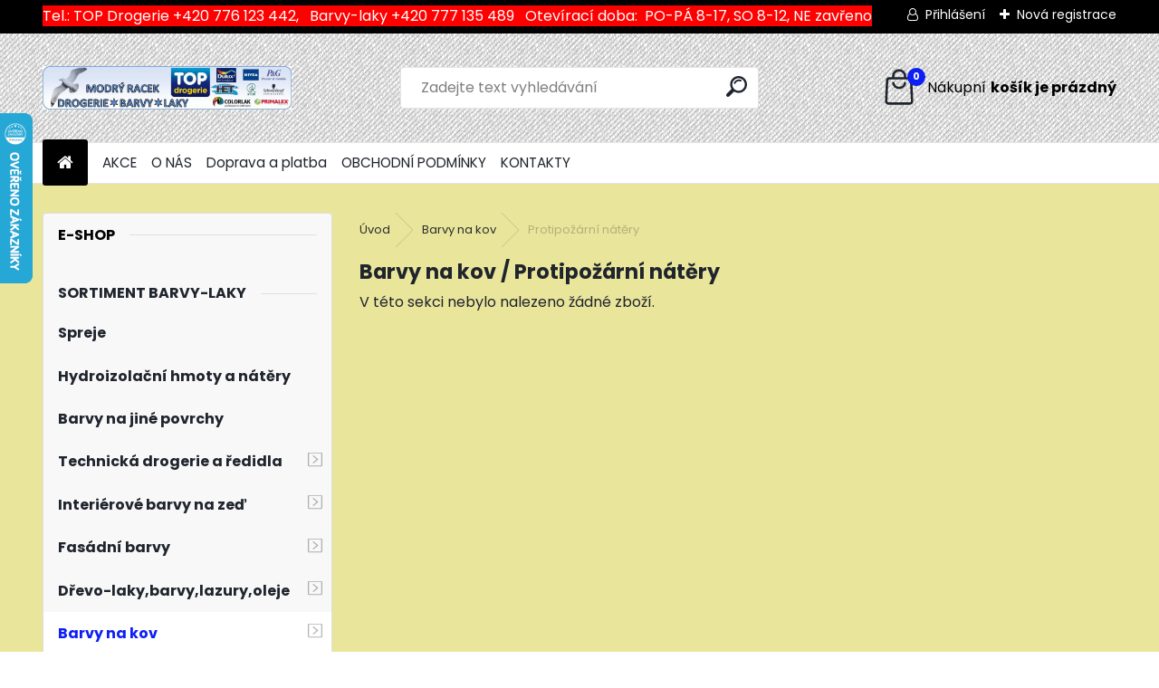

--- FILE ---
content_type: text/html; charset=utf-8
request_url: https://www.barvytylovka.cz/Protipozarni-natery-c26_112_2.htm
body_size: 20870
content:


        <!DOCTYPE html>
    <html xmlns:og="http://ogp.me/ns#" xmlns:fb="http://www.facebook.com/2008/fbml" lang="cs" class="tmpl__uranium">
      <head>
          <script>
              window.cookie_preferences = getCookieSettings('cookie_preferences');
              window.cookie_statistics = getCookieSettings('cookie_statistics');
              window.cookie_marketing = getCookieSettings('cookie_marketing');

              function getCookieSettings(cookie_name) {
                  if (document.cookie.length > 0)
                  {
                      cookie_start = document.cookie.indexOf(cookie_name + "=");
                      if (cookie_start != -1)
                      {
                          cookie_start = cookie_start + cookie_name.length + 1;
                          cookie_end = document.cookie.indexOf(";", cookie_start);
                          if (cookie_end == -1)
                          {
                              cookie_end = document.cookie.length;
                          }
                          return unescape(document.cookie.substring(cookie_start, cookie_end));
                      }
                  }
                  return false;
              }
          </script>
              <script type="text/javascript" src="https://c.seznam.cz/js/rc.js"></script>
              <title>Barvy na kov | BARVY-LAKY-TOP DROGERIE | MODRÝ RACEK, míchání barev DULUX pro Plzeň a okolí. </title>
        <script type="text/javascript">var action_unavailable='action_unavailable';var id_language = 'cs';var id_country_code = 'CZ';var language_code = 'cs-CZ';var path_request = '/request.php';var type_request = 'POST';var cache_break = "2397"; var enable_console_debug = false; var enable_logging_errors = false;var administration_id_language = 'cs';var administration_id_country_code = 'CZ';</script>          <script type="text/javascript" src="//ajax.googleapis.com/ajax/libs/jquery/1.8.3/jquery.min.js"></script>
          <script type="text/javascript" src="//code.jquery.com/ui/1.12.1/jquery-ui.min.js" ></script>
                  <script src="/wa_script/js/jquery.hoverIntent.minified.js?_=2025-11-03-08-45" type="text/javascript"></script>
        <script type="text/javascript" src="/admin/jscripts/jquery.qtip.min.js?_=2025-11-03-08-45"></script>
                  <script src="/wa_script/js/jquery.selectBoxIt.min.js?_=2025-11-03-08-45" type="text/javascript"></script>
                  <script src="/wa_script/js/bs_overlay.js?_=2025-11-03-08-45" type="text/javascript"></script>
        <script src="/wa_script/js/bs_design.js?_=2025-11-03-08-45" type="text/javascript"></script>
        <script src="/admin/jscripts/wa_translation.js?_=2025-11-03-08-45" type="text/javascript"></script>
        <link rel="stylesheet" type="text/css" href="/css/jquery.selectBoxIt.wa_script.css?_=2025-11-03-08-45" media="screen, projection">
        <link rel="stylesheet" type="text/css" href="/css/jquery.qtip.lupa.css?_=2025-11-03-08-45">
        
                  <script src="/wa_script/js/jquery.colorbox-min.js?_=2025-11-03-08-45" type="text/javascript"></script>
          <link rel="stylesheet" type="text/css" href="/css/colorbox.css?_=2025-11-03-08-45">
          <script type="text/javascript">
            jQuery(document).ready(function() {
              (function() {
                function createGalleries(rel) {
                  var regex = new RegExp(rel + "\\[(\\d+)]"),
                      m, group = "g_" + rel, groupN;
                  $("a[rel*=" + rel + "]").each(function() {
                    m = regex.exec(this.getAttribute("rel"));
                    if(m) {
                      groupN = group + m[1];
                    } else {
                      groupN = group;
                    }
                    $(this).colorbox({
                      rel: groupN,
                      slideshow:true,
                       maxWidth: "85%",
                       maxHeight: "85%",
                       returnFocus: false
                    });
                  });
                }
                createGalleries("lytebox");
                createGalleries("lyteshow");
              })();
            });</script>
          <script type="text/javascript">
      function init_products_hovers()
      {
        jQuery(".product").hoverIntent({
          over: function(){
            jQuery(this).find(".icons_width_hack").animate({width: "130px"}, 300, function(){});
          } ,
          out: function(){
            jQuery(this).find(".icons_width_hack").animate({width: "10px"}, 300, function(){});
          },
          interval: 40
        });
      }
      jQuery(document).ready(function(){

        jQuery(".param select, .sorting select").selectBoxIt();

        jQuery(".productFooter").click(function()
        {
          var $product_detail_link = jQuery(this).parent().find("a:first");

          if($product_detail_link.length && $product_detail_link.attr("href"))
          {
            window.location.href = $product_detail_link.attr("href");
          }
        });
        init_products_hovers();
        
        ebar_details_visibility = {};
        ebar_details_visibility["user"] = false;
        ebar_details_visibility["basket"] = false;

        ebar_details_timer = {};
        ebar_details_timer["user"] = setTimeout(function(){},100);
        ebar_details_timer["basket"] = setTimeout(function(){},100);

        function ebar_set_show($caller)
        {
          var $box_name = $($caller).attr("id").split("_")[0];

          ebar_details_visibility["user"] = false;
          ebar_details_visibility["basket"] = false;

          ebar_details_visibility[$box_name] = true;

          resolve_ebar_set_visibility("user");
          resolve_ebar_set_visibility("basket");
        }

        function ebar_set_hide($caller)
        {
          var $box_name = $($caller).attr("id").split("_")[0];

          ebar_details_visibility[$box_name] = false;

          clearTimeout(ebar_details_timer[$box_name]);
          ebar_details_timer[$box_name] = setTimeout(function(){resolve_ebar_set_visibility($box_name);},300);
        }

        function resolve_ebar_set_visibility($box_name)
        {
          if(   ebar_details_visibility[$box_name]
             && jQuery("#"+$box_name+"_detail").is(":hidden"))
          {
            jQuery("#"+$box_name+"_detail").slideDown(300);
          }
          else if(   !ebar_details_visibility[$box_name]
                  && jQuery("#"+$box_name+"_detail").not(":hidden"))
          {
            jQuery("#"+$box_name+"_detail").slideUp(0, function() {
              $(this).css({overflow: ""});
            });
          }
        }

        
        jQuery("#user_icon, #basket_icon").hoverIntent({
          over: function(){
            ebar_set_show(this);
            
          } ,
          out: function(){
            ebar_set_hide(this);
          },
          interval: 40
        });
        
        jQuery("#user_icon").click(function(e)
        {
          if(jQuery(e.target).attr("id") == "user_icon")
          {
            window.location.href = "https://www.barvytylovka.cz/barvytylovka/e-login/";
          }
        });

        jQuery("#basket_icon").click(function(e)
        {
          if(jQuery(e.target).attr("id") == "basket_icon")
          {
            window.location.href = "https://www.barvytylovka.cz/barvytylovka/e-basket/";
          }
        });
      
      });
    </script>        <meta http-equiv="Content-language" content="cs">
        <meta http-equiv="Content-Type" content="text/html; charset=utf-8">
        <meta name="language" content="czech">
        <meta name="keywords" content="barvy,kov">
        <meta name="description" content="Barvy na kov">
        <meta name="revisit-after" content="1 Days">
        <meta name="distribution" content="global">
        <meta name="expires" content="never">
                  <meta name="expires" content="never">
                    <link rel="canonical" href="https://www.barvytylovka.cz/Protipozarni-natery-c26_112_2.htm"/>
          <meta property="og:image" content="http://www.barvytylovka.cz/fotky27034/design_setup/images/logo_titul.jpg" />
<meta property="og:image:secure_url" content="https://www.barvytylovka.cz/fotky27034/design_setup/images/logo_titul.jpg" />
<meta property="og:image:type" content="image/jpeg" />

<meta name="google-site-verification" content="PqoLMB6ej-D0O2kyNIvQPgAV5WJs5aKm2Cd8gr0vypM"/>            <meta name="robots" content="index, follow">
                      <link href="//www.barvytylovka.cz/fotky27034/basket-icon.png" rel="icon" type="image/png">
          <link rel="shortcut icon" type="image/png" href="//www.barvytylovka.cz/fotky27034/basket-icon.png">
                  <link rel="stylesheet" type="text/css" href="/css/lang_dependent_css/lang_cs.css?_=2025-11-03-08-45" media="screen, projection">
                <link rel='stylesheet' type='text/css' href='/wa_script/js/styles.css?_=2025-11-03-08-45'>
        <script language='javascript' type='text/javascript' src='/wa_script/js/javascripts.js?_=2025-11-03-08-45'></script>
        <script language='javascript' type='text/javascript' src='/wa_script/js/check_tel.js?_=2025-11-03-08-45'></script>
          <script src="/assets/javascripts/buy_button.js?_=2025-11-03-08-45"></script>
            <script type="text/javascript" src="/wa_script/js/bs_user.js?_=2025-11-03-08-45"></script>
        <script type="text/javascript" src="/wa_script/js/bs_fce.js?_=2025-11-03-08-45"></script>
        <script type="text/javascript" src="/wa_script/js/bs_fixed_bar.js?_=2025-11-03-08-45"></script>
        <script type="text/javascript" src="/bohemiasoft/js/bs.js?_=2025-11-03-08-45"></script>
        <script src="/wa_script/js/jquery.number.min.js?_=2025-11-03-08-45" type="text/javascript"></script>
        <script type="text/javascript">
            BS.User.id = 27034;
            BS.User.domain = "barvytylovka";
            BS.User.is_responsive_layout = true;
            BS.User.max_search_query_length = 50;
            BS.User.max_autocomplete_words_count = 5;

            WA.Translation._autocompleter_ambiguous_query = ' Hledavý výraz je pro našeptávač příliš obecný. Zadejte prosím další znaky, slova nebo pokračujte odesláním formuláře pro vyhledávání.';
            WA.Translation._autocompleter_no_results_found = ' Nebyly nalezeny žádné produkty ani kategorie.';
            WA.Translation._error = " Chyba";
            WA.Translation._success = " Nastaveno";
            WA.Translation._warning = " Upozornění";
            WA.Translation._multiples_inc_notify = '<p class="multiples-warning"><strong>Tento produkt je možné objednat pouze v násobcích #inc#. </strong><br><small>Vámi zadaný počet kusů byl navýšen dle tohoto násobku.</small></p>';
            WA.Translation._shipping_change_selected = " Změnit...";
            WA.Translation._shipping_deliver_to_address = " Zásilka bude doručena na zvolenou adresu";

            BS.Design.template = {
              name: "uranium",
              is_selected: function(name) {
                if(Array.isArray(name)) {
                  return name.indexOf(this.name) > -1;
                } else {
                  return name === this.name;
                }
              }
            };
            BS.Design.isLayout3 = true;
            BS.Design.templates = {
              TEMPLATE_ARGON: "argon",TEMPLATE_NEON: "neon",TEMPLATE_CARBON: "carbon",TEMPLATE_XENON: "xenon",TEMPLATE_AURUM: "aurum",TEMPLATE_CUPRUM: "cuprum",TEMPLATE_ERBIUM: "erbium",TEMPLATE_CADMIUM: "cadmium",TEMPLATE_BARIUM: "barium",TEMPLATE_CHROMIUM: "chromium",TEMPLATE_SILICIUM: "silicium",TEMPLATE_IRIDIUM: "iridium",TEMPLATE_INDIUM: "indium",TEMPLATE_OXYGEN: "oxygen",TEMPLATE_HELIUM: "helium",TEMPLATE_FLUOR: "fluor",TEMPLATE_FERRUM: "ferrum",TEMPLATE_TERBIUM: "terbium",TEMPLATE_URANIUM: "uranium",TEMPLATE_ZINCUM: "zincum",TEMPLATE_CERIUM: "cerium",TEMPLATE_KRYPTON: "krypton",TEMPLATE_THORIUM: "thorium",TEMPLATE_ETHERUM: "etherum",TEMPLATE_KRYPTONIT: "kryptonit",TEMPLATE_TITANIUM: "titanium",TEMPLATE_PLATINUM: "platinum"            };
        </script>
                  <script src="/js/progress_button/modernizr.custom.js"></script>
                      <link rel="stylesheet" type="text/css" href="/bower_components/owl.carousel/dist/assets/owl.carousel.min.css" />
            <link rel="stylesheet" type="text/css" href="/bower_components/owl.carousel/dist/assets/owl.theme.default.min.css" />
            <script src="/bower_components/owl.carousel/dist/owl.carousel.min.js"></script>
                      <link rel="stylesheet" type="text/css" href="/bower_components/priority-nav/dist/priority-nav-core.css" />
            <script src="/bower_components/priority-nav/dist/priority-nav.js"></script>
                      <link rel="stylesheet" type="text/css" href="//static.bohemiasoft.com/jave/style.css?_=2025-11-03-08-45" media="screen">
                    <link rel="stylesheet" type="text/css" href="/css/font-awesome.4.7.0.min.css" media="screen">
          <link rel="stylesheet" type="text/css" href="/sablony/nove/uranium/uraniumred/css/product_var3.css?_=2025-11-03-08-45" media="screen">
          <style>
    :root {
        --primary: #0e1ff4;
        --primary-dark: #940A0A;
        --secondary: #F8F8F8;
        --secondary-v2: #2D2D2D;
        --element-color: #1f242d;
        --stars: #ffcf15;
        --sale: #c91e1e;
        
        --empty-basket-text: " Košík je prázdný";
        --full-shopping-basket-text: "nákupní košík";
        --choose-delivery-method-text: "Vyberte způsob doručení";
        --choose-payment-method-text: "Vyberte způsob platby";
        --free-price-text: "Zdarma";
        --continue-without-login-text: "Pokračovat bez přihlášení";
        --summary-order-text: "Shrnutí Vaší objednávky";
        --cart-contents-text: "Váš košík";
        --in-login-text: "Přihlášení";
        --in-registration-text: "Nová registrace";
        --in-forgotten-pass-text: "Zapomenuté heslo";
        --price-list-filter-text: "Ceník";
        --search-see-everything-text: "Zobrazit vše";
        --discount-code-text: "Mám slevový kód";
        --searched-cats-text: "Hledané kategorie";
        --back-to-eshop-text: "Zpátky do eshopu";
        --to-category-menu-text: "Do kategorie";
        --back-menu-text: "Zpět";
        --pagination-next-text: "Další";
        --pagination-previous-text: "Předchozí";
        --cookies-files-text: "Soubory cookie";
        --newsletter-button-text: "Odebírat";
        --newsletter-be-up-to-date-text: "Buďte v obraze";
        --specify-params-text: "Vyberte parametry";
        --article-tags-text: "Tagy článku";
        --watch-product-text: "Hlídat produkt";
        --notfull-shopping-text: "Nákupní";
        --notfull-basket-is-empty-text: "košík je prázdný";
        --whole-blog-article-text: "Celý článek";
        --all-parameters-text: "Všechny parametry";
        --without-var-text: "Cena bez DPH";
        --green: "#18c566";
        --primary-light: "#F2FCF8";
        --basket-content-text: " Obsah košíku";
        --products-in-cat-text: " Produkty v kategorii";
        --recalculate--text: "Přepočítat";
        
    }
</style>
          <link rel="stylesheet"
                type="text/css"
                id="tpl-editor-stylesheet"
                href="/sablony/nove/uranium/uraniumred/css/colors.css?_=2025-11-03-08-45"
                media="screen">

          <meta name="viewport" content="width=device-width, initial-scale=1.0">
          <link rel="stylesheet" 
                   type="text/css" 
                   href="https://static.bohemiasoft.com/custom-css/uranium.css?_1761723097" 
                   media="screen"><style type="text/css">
               <!--#site_logo{
                  width: 275px;
                  height: 100px;
                  background-image: url('/fotky27034/design_setup/images/logo_titul.jpg?cache_time=1761316347');
                  background-repeat: no-repeat;
                  
                }html body .myheader { 
          background-image: url('/fotky27034/design_setup/images/custom_image_centerpage.png?cache_time=1761316347');
          border: black;
          background-repeat: repeat;
          background-position: 50% 50%;
          
        }#page_background{
                  background-image: none;
                  background-repeat: repeat;
                  background-position: 0px 0px;
                  background-color: #e9e59b;
                }.bgLupa{
                  padding: 0;
                  border: none;
                }

 :root { 
 }
-->
                </style>          <link rel="stylesheet" type="text/css" href="/fotky27034/design_setup/css/user_defined.css?_=1358255423" media="screen, projection">
                    <script type="text/javascript" src="/admin/jscripts/wa_dialogs.js?_=2025-11-03-08-45"></script>
        <script async src="https://www.googletagmanager.com/gtag/js?id=UA-89371402-1"></script><script>
window.dataLayer = window.dataLayer || [];
function gtag(){dataLayer.push(arguments);}
gtag('js', new Date());
gtag('config', 'UA-89371402-1', { debug_mode: true });
</script>        <script type="text/javascript" src="/wa_script/js/search_autocompleter.js?_=2025-11-03-08-45"></script>
              <script>
              WA.Translation._complete_specification = "Popis výrobku";
              WA.Translation._dont_have_acc = "Nemáte účet? ";
              WA.Translation._have_acc = "Již máte účet? ";
              WA.Translation._register_titanium = "Zaregistrujte se ";
              WA.Translation._login_titanium = "Přihlašte se ";
              WA.Translation._placeholder_voucher = "Sem vložte kód";
          </script>
                <script src="/wa_script/js/template/uranium/script.js?_=2025-11-03-08-45"></script>
                    <link rel="stylesheet" type="text/css" href="/assets/vendor/magnific-popup/magnific-popup.css" />
      <script src="/assets/vendor/magnific-popup/jquery.magnific-popup.js"></script>
      <script type="text/javascript">
        BS.env = {
          decPoint: ",",
          basketFloatEnabled: false        };
      </script>
      <script type="text/javascript" src="/node_modules/select2/dist/js/select2.min.js"></script>
      <script type="text/javascript" src="/node_modules/maximize-select2-height/maximize-select2-height.min.js"></script>
      <script type="text/javascript">
        (function() {
          $.fn.select2.defaults.set("language", {
            noResults: function() {return " Nenalezeny žádné položky"},
            inputTooShort: function(o) {
              var n = o.minimum - o.input.length;
              return " Prosím zadejte #N# nebo více znaků.".replace("#N#", n);
            }
          });
          $.fn.select2.defaults.set("width", "100%")
        })();

      </script>
      <link type="text/css" rel="stylesheet" href="/node_modules/select2/dist/css/select2.min.css" />
      <script type="text/javascript" src="/wa_script/js/countdown_timer.js?_=2025-11-03-08-45"></script>
      <script type="text/javascript" src="/wa_script/js/app.js?_=2025-11-03-08-45"></script>
      <script type="text/javascript" src="/node_modules/jquery-validation/dist/jquery.validate.min.js"></script>

      
          </head>
      <body class="lang-cs layout3 not-home page-category page-category-26-112 basket-empty slider_available template-slider-disabled vat-payer-y alternative-currency-y" >
        <a name="topweb"></a>
        
  <div id="responsive_layout_large"></div><div id="page">      <div class="top-bar" id="topBar">
                  <div class="top-bar-content">
            <p><span style="font-size: 16px;"><span style="background-color: #ff0000;">Tel.: TOP Drogerie +420 776 123 442,   Barvy-laky +420 777 135 489   Otevírací doba:  PO-PÁ 8-17, SO 8-12, NE zavřeno</span></span></p>          </div>
                    <div class="top-bar-login">
                          <span class="user-login"><a href="/barvytylovka/e-login">Přihlášení</a></span>
              <span class="user-register"><a href="/barvytylovka/e-register">Nová registrace</a></span>
                        </div>
                        </div>
          <script type="text/javascript">
      var responsive_articlemenu_name = ' Menu';
      var responsive_eshopmenu_name = ' E-shop';
    </script>
        <link rel="stylesheet" type="text/css" href="/css/masterslider.css?_=2025-11-03-08-45" media="screen, projection">
    <script type="text/javascript" src="/js/masterslider.min.js"></script>
    <div class="myheader">
            <!--[if IE 6]>
    <style>
    #main-menu ul ul{visibility:visible;}
    </style>
    <![endif]-->

    
    <div id="new_top_menu"><!-- TOPMENU -->
            <div id="new_template_row" class="">
                 <ul>
            <li class="eshop-menu-home">
              <a href="//www.barvytylovka.cz" class="top_parent_act" aria-label="Homepage">
                              </a>
            </li>
          </ul>
          
<ul><li class="eshop-menu-16 eshop-menu-order-1 eshop-menu-odd"><a href="/AKCE-a16_0.htm"  class="top_parent">AKCE</a> <ul><!--[if lte IE 7]><table><tr><td><![endif]--> <li class="eshop-submenu-9"><a href="/Akcni-letak-a16_9.htm" >Akční leták</a></li><li class="eshop-submenu-10"><a href="/Odber-letaku-a16_10.htm" >Odběr letáku</a></li> <!--[if lte IE 7]></td></tr></table><![endif]--></ul> 
</li></ul>
<ul><li class="eshop-menu-1 eshop-menu-order-2 eshop-menu-even"><a href="/O-NAS-a1_0.htm"  class="top_parent">O NÁS</a> <ul><!--[if lte IE 7]><table><tr><td><![endif]--> <li class="eshop-submenu-1"><a href="/PRODEJNA-BARVY-LAKY-a1_1.htm" >PRODEJNA BARVY-LAKY</a></li><li class="eshop-submenu-2"><a href="/PRODEJNA-DROGERIE-a1_2.htm" >PRODEJNA DROGERIE</a></li> <!--[if lte IE 7]></td></tr></table><![endif]--></ul> 
</li></ul>
<ul><li class="eshop-menu-4 eshop-menu-order-3 eshop-menu-odd"><a href="/Doprava-a-platba-a4_0.htm"  class="top_parent">Doprava a platba</a>
</li></ul>
<ul><li class="eshop-menu-3 eshop-menu-order-4 eshop-menu-even"><a href="/OBCHODNI-PODMINKY-a3_0.htm"  class="top_parent">OBCHODNÍ PODMÍNKY</a>
</li></ul>
<ul><li class="eshop-menu-13 eshop-menu-order-5 eshop-menu-odd"><a href="/KONTAKTY-a13_0.htm"  class="top_parent">KONTAKTY</a>
</li></ul>      </div>
    </div><!-- END TOPMENU -->
            <div class="navigate_bar">
            <div class="logo-wrapper">
            <a id="site_logo" href="//www.barvytylovka.cz" class="mylogo" aria-label="Logo"></a>
    </div>
                <div id="search">
      <form name="search" id="searchForm" action="/search-engine.htm" method="GET" enctype="multipart/form-data">
        <label for="q" class="title_left2"> Hľadanie</label>
        <p>
          <input name="slovo" type="text" class="inputBox" id="q" placeholder=" Zadejte text vyhledávání" maxlength="50">
          
          <input type="hidden" id="source_service" value="www.webareal.cz">
        </p>
        <div class="wrapper_search_submit">
          <input type="submit" class="search_submit" aria-label="search" name="search_submit" value="">
        </div>
        <div id="search_setup_area">
          <input id="hledatjak2" checked="checked" type="radio" name="hledatjak" value="2">
          <label for="hledatjak2">Hledat ve zboží</label>
          <br />
          <input id="hledatjak1"  type="radio" name="hledatjak" value="1">
          <label for="hledatjak1">Hledat v článcích</label>
                    <script type="text/javascript">
            function resolve_search_mode_visibility()
            {
              if (jQuery('form[name=search] input').is(':focus'))
              {
                if (jQuery('#search_setup_area').is(':hidden'))
                {
                  jQuery('#search_setup_area').slideDown(400);
                }
              }
              else
              {
                if (jQuery('#search_setup_area').not(':hidden'))
                {
                  jQuery('#search_setup_area').slideUp(400);
                }
              }
            }

            $('form[name=search] input').click(function() {
              this.focus();
            });

            jQuery('form[name=search] input')
                .focus(function() {
                  resolve_search_mode_visibility();
                })
                .blur(function() {
                  setTimeout(function() {
                    resolve_search_mode_visibility();
                  }, 1000);
                });

          </script>
                  </div>
      </form>
    </div>
            
  <div id="ebar" class="" >        <div id="basket_icon" >
            <div id="basket_detail">
                <div id="basket_arrow_tag"></div>
                <div id="basket_content_tag">
                    <a id="quantity_tag" href="/barvytylovka/e-basket" rel="nofollow" class="elink"><span class="quantity_count">0</span>
                    <span class="basket_empty"> Váš nákupní košík <span class="bold">je prázdný</span></span></a>                </div>
            </div>
        </div>
                </div>      </div>
          </div>
    <script type="text/javascript" src="/wa_script/js/wz_tooltip.js"></script><div id="page_background">      <div class="hack-box"><!-- HACK MIN WIDTH FOR IE 5, 5.5, 6  -->
                  <div id="masterpage" ><!-- MASTER PAGE -->
              <div id="header">          </div><!-- END HEADER -->
                    <div id="aroundpage"><!-- AROUND PAGE -->
            <div class="extra-menu-wrapper">
      <!-- LEFT BOX -->
      <div id="left-box">
              <div class="menu-typ-2" id="left_eshop">
                <p class="title_left_eshop">E-shop</p>
          
        <div id="inleft_eshop">
          <div class="leftmenu">
                <ul class="root-eshop-menu">
            <li class="new-tmpl-home-button">
        <a href="//www.barvytylovka.cz">
          <i class="fa fa-home" aria-hidden="true"></i>
        </a>
      </li>
              <li class="leftmenuCat category-menu-sep-18 category-menu-sep-order-1 remove_point">
                      <strong>
              sortiment Barvy-laky            </strong>
                    </li>

                <li class="leftmenuDef category-menu-35 category-menu-order-1 category-menu-odd remove_point">
          <a href="/Spreje-c35_0_1.htm">            <strong>
              Spreje            </strong>
            </a>        </li>

                <li class="leftmenuDef category-menu-30 category-menu-order-2 category-menu-even remove_point">
          <a href="/Hydroizolacni-hmoty-a-natery-c30_0_1.htm">            <strong>
               Hydroizolační hmoty a nátěry            </strong>
            </a>        </li>

                <li class="leftmenuDef category-menu-31 category-menu-order-3 category-menu-odd remove_point">
          <a href="/Barvy-na-jine-povrchy-c31_0_1.htm">            <strong>
              Barvy na jiné povrchy            </strong>
            </a>        </li>

                <li class="sub leftmenuDef category-menu-1 category-menu-order-4 category-menu-even remove_point">
          <a href="/Technicka-drogerie-a-redidla-c1_0_1.htm">            <strong>
              Technická drogerie a ředidla            </strong>
                  <!--[if IE 7]><!--></a><!--<![endif]-->
      <!--[if lte IE 6]><table><tr><td><![endif]-->
          <ul class="eshop-submenu level-2">
            <li class="new-tmpl-home-button">
        <a href="//">
          <i class="fa fa-home" aria-hidden="true"></i>
        </a>
      </li>
              <li class="leftmenuDef category-submenu-114 masonry_item remove_point">
          <a href="/Redidla-c1_114_2.htm">            <strong>
              Ředidla            </strong>
            </a>        </li>

                <li class="leftmenuDef category-submenu-115 masonry_item remove_point">
          <a href="/Technicke-kapaliny-c1_115_2.htm">            <strong>
              Technické kapaliny            </strong>
            </a>        </li>

                <li class="leftmenuDef category-submenu-116 masonry_item remove_point">
          <a href="/Bazenova-chemie-c1_116_2.htm">            <strong>
              Bazénová chemie            </strong>
            </a>        </li>

                <li class="leftmenuDef category-submenu-169 masonry_item remove_point">
          <a href="/Odstranovac-nateru-c1_169_2.htm">            <strong>
              Odstraňovač nátěrů            </strong>
            </a>        </li>

            </ul>
      <style>
        #left-box .remove_point a::before
        {
          display: none;
        }
      </style>
          <!--[if lte IE 6]></td></tr></table></a><![endif]-->
      </a>        </li>

                <li class="sub leftmenuDef category-menu-23 category-menu-order-5 category-menu-odd remove_point">
          <a href="/Interierove-barvy-na-zed-c23_0_1.htm">            <strong>
              Interiérové barvy na zeď            </strong>
                  <!--[if IE 7]><!--></a><!--<![endif]-->
      <!--[if lte IE 6]><table><tr><td><![endif]-->
          <ul class="eshop-submenu level-2">
            <li class="new-tmpl-home-button">
        <a href="//">
          <i class="fa fa-home" aria-hidden="true"></i>
        </a>
      </li>
              <li class="sub leftmenuDef category-submenu-74 masonry_item remove_point">
          <a href="/Barvy-na-zed-bile-c23_74_2.htm">            <strong>
              Barvy na zeď bílé            </strong>
                  <!--[if IE 7]><!--></a><!--<![endif]-->
      <!--[if lte IE 6]><table><tr><td><![endif]-->
          <ul class="eshop-submenu level-3">
            <li class="new-tmpl-home-button">
        <a href="//">
          <i class="fa fa-home" aria-hidden="true"></i>
        </a>
      </li>
              <li class="leftmenuDef category-submenu-82 remove_point">
          <a href="/Akrylatove-a-disperzni-barvy-c23_82_3.htm">            <strong>
              Akrylátové a disperzní barvy            </strong>
            </a>        </li>

                <li class="leftmenuDef category-submenu-83 remove_point">
          <a href="/Vinylove-barvy-c23_83_3.htm">            <strong>
              Vinylové barvy            </strong>
            </a>        </li>

                <li class="leftmenuDef category-submenu-84 remove_point">
          <a href="/Latexove-barvy-c23_84_3.htm">            <strong>
              Latexové barvy            </strong>
            </a>        </li>

                <li class="leftmenuDef category-submenu-85 remove_point">
          <a href="/Vapenne-barvy-c23_85_3.htm">            <strong>
              Vápenné barvy            </strong>
            </a>        </li>

                <li class="leftmenuDef category-submenu-94 remove_point">
          <a href="/Omyvatelne-barvy-c23_94_3.htm">            <strong>
              Omyvatelné barvy            </strong>
            </a>        </li>

            </ul>
      <style>
        #left-box .remove_point a::before
        {
          display: none;
        }
      </style>
          <!--[if lte IE 6]></td></tr></table></a><![endif]-->
      </a>        </li>

                <li class="leftmenuDef category-submenu-75 masonry_item remove_point">
          <a href="/Barvy-na-zed-barevne-hotove-c23_75_2.htm">            <strong>
              Barvy na zeď barevné - hotové            </strong>
            </a>        </li>

                <li class="leftmenuDef category-submenu-76 masonry_item remove_point">
          <a href="/Tonovaci-pripravky-c23_76_2.htm">            <strong>
              Tónovací přípravky            </strong>
            </a>        </li>

                <li class="leftmenuDef category-submenu-77 masonry_item remove_point">
          <a href="/Penetracni-natery-c23_77_2.htm">            <strong>
              Penetrační nátěry            </strong>
            </a>        </li>

                <li class="leftmenuDef category-submenu-78 masonry_item remove_point">
          <a href="/Izolace-skvrn-c23_78_2.htm">            <strong>
              Izolace skvrn            </strong>
            </a>        </li>

                <li class="leftmenuDef category-submenu-79 masonry_item remove_point">
          <a href="/Barvy-a-pripravky-proti-plisni-c23_79_2.htm">            <strong>
              Barvy a přípravky proti plísni            </strong>
            </a>        </li>

                <li class="leftmenuDef category-submenu-80 masonry_item remove_point">
          <a href="/Dekorativni-barvy-c23_80_2.htm">            <strong>
              Dekorativní barvy            </strong>
            </a>        </li>

                <li class="leftmenuDef category-submenu-81 masonry_item remove_point">
          <a href="/Ostatni-a-specialni-barvy-c23_81_2.htm">            <strong>
              Ostatní a speciální barvy            </strong>
            </a>        </li>

            </ul>
      <style>
        #left-box .remove_point a::before
        {
          display: none;
        }
      </style>
          <!--[if lte IE 6]></td></tr></table></a><![endif]-->
      </a>        </li>

                <li class="sub leftmenuDef category-menu-24 category-menu-order-6 category-menu-even remove_point">
          <a href="/Fasadni-barvy-c24_0_1.htm">            <strong>
              Fasádní barvy            </strong>
                  <!--[if IE 7]><!--></a><!--<![endif]-->
      <!--[if lte IE 6]><table><tr><td><![endif]-->
          <ul class="eshop-submenu level-2">
            <li class="new-tmpl-home-button">
        <a href="//">
          <i class="fa fa-home" aria-hidden="true"></i>
        </a>
      </li>
              <li class="sub leftmenuDef category-submenu-86 masonry_item remove_point">
          <a href="/Fasadni-barvy-bile-c24_86_2.htm">            <strong>
              Fasádní barvy bílé            </strong>
                  <!--[if IE 7]><!--></a><!--<![endif]-->
      <!--[if lte IE 6]><table><tr><td><![endif]-->
          <ul class="eshop-submenu level-3">
            <li class="new-tmpl-home-button">
        <a href="//">
          <i class="fa fa-home" aria-hidden="true"></i>
        </a>
      </li>
              <li class="leftmenuDef category-submenu-87 remove_point">
          <a href="/Akrylatove-a-disperzni-barvy-c24_87_3.htm">            <strong>
              Akrylátové a disperzní barvy            </strong>
            </a>        </li>

                <li class="leftmenuDef category-submenu-88 remove_point">
          <a href="/Vapenne-barvy-c24_88_3.htm">            <strong>
              Vápenné barvy            </strong>
            </a>        </li>

                <li class="leftmenuDef category-submenu-89 remove_point">
          <a href="/Silikonove-barvy-c24_89_3.htm">            <strong>
              Silikonové barvy            </strong>
            </a>        </li>

            </ul>
      <style>
        #left-box .remove_point a::before
        {
          display: none;
        }
      </style>
          <!--[if lte IE 6]></td></tr></table></a><![endif]-->
      </a>        </li>

                <li class="leftmenuDef category-submenu-90 masonry_item remove_point">
          <a href="/Tonovaci-pripravky-c24_90_2.htm">            <strong>
              Tónovací přípravky            </strong>
            </a>        </li>

                <li class="leftmenuDef category-submenu-91 masonry_item remove_point">
          <a href="/Paropropustne-barvy-sanacni-c24_91_2.htm">            <strong>
              Paropropustné barvy sanační            </strong>
            </a>        </li>

                <li class="leftmenuDef category-submenu-92 masonry_item remove_point">
          <a href="/Penetracni-natery-c24_92_2.htm">            <strong>
              Penetrační nátěry            </strong>
            </a>        </li>

                <li class="leftmenuDef category-submenu-93 masonry_item remove_point">
          <a href="/Pripravky-proti-plisnim-mechum-c24_93_2.htm">            <strong>
              Přípravky proti plísním,mechům            </strong>
            </a>        </li>

            </ul>
      <style>
        #left-box .remove_point a::before
        {
          display: none;
        }
      </style>
          <!--[if lte IE 6]></td></tr></table></a><![endif]-->
      </a>        </li>

                <li class="sub leftmenuDef category-menu-25 category-menu-order-7 category-menu-odd remove_point">
          <a href="/Drevo-laky-barvy-lazury-oleje-c25_0_1.htm">            <strong>
              Dřevo-laky,barvy,lazury,oleje            </strong>
                  <!--[if IE 7]><!--></a><!--<![endif]-->
      <!--[if lte IE 6]><table><tr><td><![endif]-->
          <ul class="eshop-submenu level-2">
            <li class="new-tmpl-home-button">
        <a href="//">
          <i class="fa fa-home" aria-hidden="true"></i>
        </a>
      </li>
              <li class="leftmenuDef category-submenu-95 masonry_item remove_point">
          <a href="/Impregnacni-a-ochranne-natery-c25_95_2.htm">            <strong>
              Impregnační a ochranné nátěry            </strong>
            </a>        </li>

                <li class="leftmenuDef category-submenu-96 masonry_item remove_point">
          <a href="/Moridla-c25_96_2.htm">            <strong>
              Mořidla            </strong>
            </a>        </li>

                <li class="leftmenuDef category-submenu-97 masonry_item remove_point">
          <a href="/Laky-na-drevo-podlahy-c25_97_2.htm">            <strong>
              Laky na dřevo, podlahy,...            </strong>
            </a>        </li>

                <li class="leftmenuDef category-submenu-98 masonry_item remove_point">
          <a href="/Oleje-a-vosky-c25_98_2.htm">            <strong>
              Oleje a vosky            </strong>
            </a>        </li>

                <li class="leftmenuDef category-submenu-99 masonry_item remove_point">
          <a href="/Zakladni-natery-c25_99_2.htm">            <strong>
              Základní nátěry            </strong>
            </a>        </li>

                <li class="leftmenuDef category-submenu-100 masonry_item remove_point">
          <a href="/Vrchni-barvy-a-barvy-3v1-c25_100_2.htm">            <strong>
              Vrchní barvy a barvy 3v1            </strong>
            </a>        </li>

                <li class="sub leftmenuDef category-submenu-101 masonry_item remove_point">
          <a href="/Lazury-na-drevo-c25_101_2.htm">            <strong>
              Lazury na dřevo            </strong>
                  <!--[if IE 7]><!--></a><!--<![endif]-->
      <!--[if lte IE 6]><table><tr><td><![endif]-->
          <ul class="eshop-submenu level-3">
            <li class="new-tmpl-home-button">
        <a href="//">
          <i class="fa fa-home" aria-hidden="true"></i>
        </a>
      </li>
              <li class="leftmenuDef category-submenu-102 remove_point">
          <a href="/Slabovrstve-lazury-c25_102_3.htm">            <strong>
              Slabovrstvé lazury            </strong>
            </a>        </li>

                <li class="leftmenuDef category-submenu-103 remove_point">
          <a href="/Silnovrstve-lazury-c25_103_3.htm">            <strong>
              Silnovrstvé lazury            </strong>
            </a>        </li>

            </ul>
      <style>
        #left-box .remove_point a::before
        {
          display: none;
        }
      </style>
          <!--[if lte IE 6]></td></tr></table></a><![endif]-->
      </a>        </li>

                <li class="leftmenuDef category-submenu-104 masonry_item remove_point">
          <a href="/Protipozarni-natery-c25_104_2.htm">            <strong>
              Protipožární nátěry            </strong>
            </a>        </li>

            </ul>
      <style>
        #left-box .remove_point a::before
        {
          display: none;
        }
      </style>
          <!--[if lte IE 6]></td></tr></table></a><![endif]-->
      </a>        </li>

                <li class="sub leftmenuAct category-menu-26 category-menu-order-8 category-menu-even selected-category remove_point">
          <a href="/Barvy-na-kov-c26_0_1.htm">            <strong>
              Barvy na kov            </strong>
                  <!--[if IE 7]><!--></a><!--<![endif]-->
      <!--[if lte IE 6]><table><tr><td><![endif]-->
          <ul class="eshop-submenu level-2">
            <li class="new-tmpl-home-button">
        <a href="//">
          <i class="fa fa-home" aria-hidden="true"></i>
        </a>
      </li>
              <li class="leftmenuDef category-submenu-105 masonry_item remove_point">
          <a href="/Odrezovace-odmastovace-c26_105_2.htm">            <strong>
              Odrezovače, odmašťovače            </strong>
            </a>        </li>

                <li class="leftmenuDef category-submenu-106 masonry_item remove_point">
          <a href="/Zakladni-natery-na-kov-c26_106_2.htm">            <strong>
              Základní nátěry na kov            </strong>
            </a>        </li>

                <li class="leftmenuDef category-submenu-107 masonry_item remove_point">
          <a href="/Vrchni-barvy-na-kov-c26_107_2.htm">            <strong>
              Vrchní barvy na kov            </strong>
            </a>        </li>

                <li class="leftmenuDef category-submenu-108 masonry_item remove_point">
          <a href="/Jednovrstve-barvy-c26_108_2.htm">            <strong>
              Jednovrstvé barvy            </strong>
            </a>        </li>

                <li class="leftmenuDef category-submenu-109 masonry_item remove_point">
          <a href="/Barvy-primo-na-rez-c26_109_2.htm">            <strong>
              Barvy přímo na rez            </strong>
            </a>        </li>

                <li class="leftmenuDef category-submenu-110 masonry_item remove_point">
          <a href="/Barvy-na-radiatory-c26_110_2.htm">            <strong>
              Barvy na radiátory            </strong>
            </a>        </li>

                <li class="leftmenuDef category-submenu-111 masonry_item remove_point">
          <a href="/Zaruvzdorne-barvy-c26_111_2.htm">            <strong>
              Žáruvzdorné barvy            </strong>
            </a>        </li>

                <li class="leftmenuDef category-submenu-112 selected-category masonry_item remove_point">
          <a href="/Protipozarni-natery-c26_112_2.htm">            <strong>
              Protipožární nátěry            </strong>
            </a>        </li>

                <li class="leftmenuDef category-submenu-113 masonry_item remove_point">
          <a href="/Kovarske-barvy-c26_113_2.htm">            <strong>
              Kovářské barvy            </strong>
            </a>        </li>

            </ul>
      <style>
        #left-box .remove_point a::before
        {
          display: none;
        }
      </style>
          <!--[if lte IE 6]></td></tr></table></a><![endif]-->
      </a>        </li>

                <li class="sub leftmenuDef category-menu-2 category-menu-order-9 category-menu-odd remove_point">
          <a href="/Naradi-a-potreby-pro-remeslo-c2_0_1.htm">            <strong>
              Nářadí a potřeby pro řemeslo            </strong>
                  <!--[if IE 7]><!--></a><!--<![endif]-->
      <!--[if lte IE 6]><table><tr><td><![endif]-->
          <ul class="eshop-submenu level-2">
            <li class="new-tmpl-home-button">
        <a href="//">
          <i class="fa fa-home" aria-hidden="true"></i>
        </a>
      </li>
              <li class="leftmenuDef category-submenu-117 masonry_item remove_point">
          <a href="/Stetky-a-stetce-c2_117_2.htm">            <strong>
              Štětky a štetce            </strong>
            </a>        </li>

                <li class="leftmenuDef category-submenu-118 masonry_item remove_point">
          <a href="/Brouseni-povrchu-c2_118_2.htm">            <strong>
              Broušení povrchů            </strong>
            </a>        </li>

                <li class="leftmenuDef category-submenu-119 masonry_item remove_point">
          <a href="/Valecky-na-barvu-a-prislus-c2_119_2.htm">            <strong>
              Válečky na barvu a přísluš.            </strong>
            </a>        </li>

                <li class="leftmenuDef category-submenu-120 masonry_item remove_point">
          <a href="/Maskovaci-pasky-lepenky-c2_120_2.htm">            <strong>
              Maskovací pásky, lepenky            </strong>
            </a>        </li>

                <li class="leftmenuDef category-submenu-121 masonry_item remove_point">
          <a href="/Zakryvaci-folie-papir-c2_121_2.htm">            <strong>
              Zakrývací fólie, papír            </strong>
            </a>        </li>

                <li class="leftmenuDef category-submenu-122 masonry_item remove_point">
          <a href="/Spachtle-a-sterky-c2_122_2.htm">            <strong>
              Špachtle a stěrky            </strong>
            </a>        </li>

                <li class="leftmenuDef category-submenu-123 masonry_item remove_point">
          <a href="/Aplikacni-pistole-doplnky-c2_123_2.htm">            <strong>
              Aplikační pistole, doplňky            </strong>
            </a>        </li>

                <li class="leftmenuDef category-submenu-124 masonry_item remove_point">
          <a href="/Ochranne-pracovni-pomucky-c2_124_2.htm">            <strong>
              Ochranné pracovní pomůcky            </strong>
            </a>        </li>

            </ul>
      <style>
        #left-box .remove_point a::before
        {
          display: none;
        }
      </style>
          <!--[if lte IE 6]></td></tr></table></a><![endif]-->
      </a>        </li>

                <li class="sub leftmenuDef category-menu-9 category-menu-order-10 category-menu-even remove_point">
          <a href="/Michani-barev-DULUX-c9_0_1.htm">            <strong>
              Míchání barev DULUX            </strong>
                  <!--[if IE 7]><!--></a><!--<![endif]-->
      <!--[if lte IE 6]><table><tr><td><![endif]-->
          <ul class="eshop-submenu level-2">
            <li class="new-tmpl-home-button">
        <a href="//">
          <i class="fa fa-home" aria-hidden="true"></i>
        </a>
      </li>
              <li class="sub leftmenuDef category-submenu-46 masonry_item remove_point">
          <a href="/Interierove-barvy-c9_46_2.htm">            <strong>
              Interiérové barvy            </strong>
                  <!--[if IE 7]><!--></a><!--<![endif]-->
      <!--[if lte IE 6]><table><tr><td><![endif]-->
          <ul class="eshop-submenu level-3">
            <li class="new-tmpl-home-button">
        <a href="//">
          <i class="fa fa-home" aria-hidden="true"></i>
        </a>
      </li>
              <li class="leftmenuDef category-submenu-56 remove_point">
          <a href="/Diamond-Satin-c9_56_3.htm">            <strong>
              Diamond Satin            </strong>
            </a>        </li>

                <li class="leftmenuDef category-submenu-57 remove_point">
          <a href="/Vinyl-Matt-c9_57_3.htm">            <strong>
              Vinyl Matt            </strong>
            </a>        </li>

                <li class="leftmenuDef category-submenu-58 remove_point">
          <a href="/Expert-Matt-c9_58_3.htm">            <strong>
              Expert Matt            </strong>
            </a>        </li>

                <li class="leftmenuDef category-submenu-59 remove_point">
          <a href="/Acryl-Matt-c9_59_3.htm">            <strong>
              Acryl Matt            </strong>
            </a>        </li>

                <li class="leftmenuDef category-submenu-60 remove_point">
          <a href="/Sterishield-Diamond-Matt-c9_60_3.htm">            <strong>
              Sterishield Diamond Matt            </strong>
            </a>        </li>

            </ul>
      <style>
        #left-box .remove_point a::before
        {
          display: none;
        }
      </style>
          <!--[if lte IE 6]></td></tr></table></a><![endif]-->
      </a>        </li>

                <li class="sub leftmenuDef category-submenu-47 masonry_item remove_point">
          <a href="/Fasady-c9_47_2.htm">            <strong>
              Fasády            </strong>
                  <!--[if IE 7]><!--></a><!--<![endif]-->
      <!--[if lte IE 6]><table><tr><td><![endif]-->
          <ul class="eshop-submenu level-3">
            <li class="new-tmpl-home-button">
        <a href="//">
          <i class="fa fa-home" aria-hidden="true"></i>
        </a>
      </li>
              <li class="leftmenuDef category-submenu-63 remove_point">
          <a href="/Exterior-Wall-Primer-c9_63_3.htm">            <strong>
              Exterior Wall Primer            </strong>
            </a>        </li>

                <li class="leftmenuDef category-submenu-64 remove_point">
          <a href="/Waethershield-Silicon-Plus-c9_64_3.htm">            <strong>
              Waethershield Silicon Plus            </strong>
            </a>        </li>

                <li class="leftmenuDef category-submenu-65 remove_point">
          <a href="/Weathershield-Plus-c9_65_3.htm">            <strong>
              Weathershield Plus            </strong>
            </a>        </li>

            </ul>
      <style>
        #left-box .remove_point a::before
        {
          display: none;
        }
      </style>
          <!--[if lte IE 6]></td></tr></table></a><![endif]-->
      </a>        </li>

                <li class="sub leftmenuDef category-submenu-48 masonry_item remove_point">
          <a href="/Emaily-c9_48_2.htm">            <strong>
              Emaily            </strong>
                  <!--[if IE 7]><!--></a><!--<![endif]-->
      <!--[if lte IE 6]><table><tr><td><![endif]-->
          <ul class="eshop-submenu level-3">
            <li class="new-tmpl-home-button">
        <a href="//">
          <i class="fa fa-home" aria-hidden="true"></i>
        </a>
      </li>
              <li class="leftmenuDef category-submenu-67 remove_point">
          <a href="/High-Gloss-c9_67_3.htm">            <strong>
              High Gloss            </strong>
            </a>        </li>

                <li class="leftmenuDef category-submenu-68 remove_point">
          <a href="/Satin-Finish-c9_68_3.htm">            <strong>
              Satin Finish            </strong>
            </a>        </li>

                <li class="leftmenuDef category-submenu-69 remove_point">
          <a href="/Rapidry-Satin-Matt-c9_69_3.htm">            <strong>
              Rapidry Satin Matt            </strong>
            </a>        </li>

                <li class="leftmenuDef category-submenu-70 remove_point">
          <a href="/Resist-Gloss-c9_70_3.htm">            <strong>
              Resist Gloss            </strong>
            </a>        </li>

                <li class="leftmenuDef category-submenu-73 remove_point">
          <a href="/Komaprim-3v1-c9_73_3.htm">            <strong>
              Komaprim 3v1            </strong>
            </a>        </li>

            </ul>
      <style>
        #left-box .remove_point a::before
        {
          display: none;
        }
      </style>
          <!--[if lte IE 6]></td></tr></table></a><![endif]-->
      </a>        </li>

                <li class="sub leftmenuDef category-submenu-49 masonry_item remove_point">
          <a href="/Lazury-na-drevo-c9_49_2.htm">            <strong>
              Lazury na dřevo            </strong>
                  <!--[if IE 7]><!--></a><!--<![endif]-->
      <!--[if lte IE 6]><table><tr><td><![endif]-->
          <ul class="eshop-submenu level-3">
            <li class="new-tmpl-home-button">
        <a href="//">
          <i class="fa fa-home" aria-hidden="true"></i>
        </a>
      </li>
              <li class="leftmenuDef category-submenu-71 remove_point">
          <a href="/Classic-Select-Woodstain-c9_71_3.htm">            <strong>
              Classic Select Woodstain            </strong>
            </a>        </li>

                <li class="leftmenuDef category-submenu-72 remove_point">
          <a href="/Protective-Woodsheen-c9_72_3.htm">            <strong>
              Protective Woodsheen            </strong>
            </a>        </li>

            </ul>
      <style>
        #left-box .remove_point a::before
        {
          display: none;
        }
      </style>
          <!--[if lte IE 6]></td></tr></table></a><![endif]-->
      </a>        </li>

            </ul>
      <style>
        #left-box .remove_point a::before
        {
          display: none;
        }
      </style>
          <!--[if lte IE 6]></td></tr></table></a><![endif]-->
      </a>        </li>

                <li class="leftmenuDef category-menu-11 category-menu-order-11 category-menu-odd remove_point">
          <a href="/Lepidla-tmely-silikony-peny-c11_0_1.htm">            <strong>
              Lepidla, tmely, silikony, pěny            </strong>
            </a>        </li>

                <li class="leftmenuDef category-menu-14 category-menu-order-12 category-menu-even remove_point">
          <a href="/FLADROVACI-BARVY-KOH-I-NOOR-c14_0_1.htm">            <strong>
              FLÁDROVACÍ BARVY - KOH-I-NOOR            </strong>
            </a>        </li>

                <li class="leftmenuDef category-menu-16 category-menu-order-13 category-menu-odd remove_point">
          <a href="/Sterky-sadry-tmely-stuky-c16_0_1.htm">            <strong>
              Stěrky, sádry, tmely, štuky,..            </strong>
            </a>        </li>

                <li class="sub leftmenuDef category-menu-29 category-menu-order-14 category-menu-even remove_point">
          <a href="/Auto-moto-c29_0_1.htm">            <strong>
              Auto-moto            </strong>
                  <!--[if IE 7]><!--></a><!--<![endif]-->
      <!--[if lte IE 6]><table><tr><td><![endif]-->
          <ul class="eshop-submenu level-2">
            <li class="new-tmpl-home-button">
        <a href="//">
          <i class="fa fa-home" aria-hidden="true"></i>
        </a>
      </li>
              <li class="leftmenuDef category-submenu-156 masonry_item remove_point">
          <a href="/Olejove-pripravky-c29_156_2.htm">            <strong>
              Olejové přípravky            </strong>
            </a>        </li>

                <li class="leftmenuDef category-submenu-157 masonry_item remove_point">
          <a href="/Antikorozni-ochrana-c29_157_2.htm">            <strong>
              Antikorozní ochrana            </strong>
            </a>        </li>

                <li class="leftmenuDef category-submenu-161 masonry_item remove_point">
          <a href="/Vune-c29_161_2.htm">            <strong>
              Vůně            </strong>
            </a>        </li>

                <li class="sub leftmenuDef category-submenu-165 masonry_item remove_point">
          <a href="/Autozarovky-c29_165_2.htm">            <strong>
              Autožárovky            </strong>
                  <!--[if IE 7]><!--></a><!--<![endif]-->
      <!--[if lte IE 6]><table><tr><td><![endif]-->
          <ul class="eshop-submenu level-3">
            <li class="new-tmpl-home-button">
        <a href="//">
          <i class="fa fa-home" aria-hidden="true"></i>
        </a>
      </li>
              <li class="leftmenuDef category-submenu-166 remove_point">
          <a href="/12V-c29_166_3.htm">            <strong>
              12V            </strong>
            </a>        </li>

                <li class="leftmenuDef category-submenu-167 remove_point">
          <a href="/6V-c29_167_3.htm">            <strong>
              6V            </strong>
            </a>        </li>

                <li class="leftmenuDef category-submenu-168 remove_point">
          <a href="/24V-c29_168_3.htm">            <strong>
              24V            </strong>
            </a>        </li>

            </ul>
      <style>
        #left-box .remove_point a::before
        {
          display: none;
        }
      </style>
          <!--[if lte IE 6]></td></tr></table></a><![endif]-->
      </a>        </li>

            </ul>
      <style>
        #left-box .remove_point a::before
        {
          display: none;
        }
      </style>
          <!--[if lte IE 6]></td></tr></table></a><![endif]-->
      </a>        </li>

                <li class="leftmenuCat category-menu-sep-22 category-menu-sep-order-2 remove_point">
                      <strong>
              sortiment DROGERIE            </strong>
                    </li>

                <li class="sub leftmenuDef category-menu-37 category-menu-order-15 category-menu-odd remove_point">
          <a href="/Kosmetika-a-zdravi-c37_0_1.htm">            <strong>
              Kosmetika a zdraví            </strong>
                  <!--[if IE 7]><!--></a><!--<![endif]-->
      <!--[if lte IE 6]><table><tr><td><![endif]-->
          <ul class="eshop-submenu level-2">
            <li class="new-tmpl-home-button">
        <a href="//">
          <i class="fa fa-home" aria-hidden="true"></i>
        </a>
      </li>
              <li class="leftmenuDef category-submenu-172 masonry_item remove_point">
          <a href="/Sampony-na-vlasy-c37_172_2.htm">            <strong>
              Šampony na vlasy            </strong>
            </a>        </li>

                <li class="leftmenuDef category-submenu-173 masonry_item remove_point">
          <a href="/Sprchove-gely-c37_173_2.htm">            <strong>
              Sprchové gely            </strong>
            </a>        </li>

                <li class="leftmenuDef category-submenu-174 masonry_item remove_point">
          <a href="/Deodoranty-a-antiperspiranty-c37_174_2.htm">            <strong>
              Deodoranty a antiperspiranty            </strong>
            </a>        </li>

                <li class="leftmenuDef category-submenu-175 masonry_item remove_point">
          <a href="/Zubni-pasty-c37_175_2.htm">            <strong>
              Zubní pasty            </strong>
            </a>        </li>

            </ul>
      <style>
        #left-box .remove_point a::before
        {
          display: none;
        }
      </style>
          <!--[if lte IE 6]></td></tr></table></a><![endif]-->
      </a>        </li>

                <li class="leftmenuDef category-menu-28 category-menu-order-16 category-menu-even remove_point">
          <a href="/Praci-prasky-c28_0_1.htm">            <strong>
              Prací prášky            </strong>
            </a>        </li>

                <li class="sub leftmenuDef category-menu-33 category-menu-order-17 category-menu-odd remove_point">
          <a href="/Domacnost-a-doplnky-c33_0_1.htm">            <strong>
              Domácnost a doplňky            </strong>
                  <!--[if IE 7]><!--></a><!--<![endif]-->
      <!--[if lte IE 6]><table><tr><td><![endif]-->
          <ul class="eshop-submenu level-2">
            <li class="new-tmpl-home-button">
        <a href="//">
          <i class="fa fa-home" aria-hidden="true"></i>
        </a>
      </li>
              <li class="leftmenuDef category-submenu-159 masonry_item remove_point">
          <a href="/Potravinarske-prisady-c33_159_2.htm">            <strong>
              Potravinářské přísady            </strong>
            </a>        </li>

            </ul>
      <style>
        #left-box .remove_point a::before
        {
          display: none;
        }
      </style>
          <!--[if lte IE 6]></td></tr></table></a><![endif]-->
      </a>        </li>

                <li class="sub leftmenuDef category-menu-32 category-menu-order-18 category-menu-even remove_point">
          <a href="/Drogerie-prani-uklid-c32_0_1.htm">            <strong>
              Drogerie, praní, úklid            </strong>
                  <!--[if IE 7]><!--></a><!--<![endif]-->
      <!--[if lte IE 6]><table><tr><td><![endif]-->
          <ul class="eshop-submenu level-2">
            <li class="new-tmpl-home-button">
        <a href="//">
          <i class="fa fa-home" aria-hidden="true"></i>
        </a>
      </li>
              <li class="leftmenuDef category-submenu-158 masonry_item remove_point">
          <a href="/Specialni-c32_158_2.htm">            <strong>
              Speciální            </strong>
            </a>        </li>

                <li class="leftmenuDef category-submenu-160 masonry_item remove_point">
          <a href="/Cistice-odpadu-c32_160_2.htm">            <strong>
              Čističe odpadů            </strong>
            </a>        </li>

            </ul>
      <style>
        #left-box .remove_point a::before
        {
          display: none;
        }
      </style>
          <!--[if lte IE 6]></td></tr></table></a><![endif]-->
      </a>        </li>

                <li class="sub leftmenuDef category-menu-17 category-menu-order-19 category-menu-odd remove_point">
          <a href="/Kosmetika-RYOR-c17_0_1.htm">            <strong>
              Kosmetika RYOR            </strong>
                  <!--[if IE 7]><!--></a><!--<![endif]-->
      <!--[if lte IE 6]><table><tr><td><![endif]-->
          <ul class="eshop-submenu level-2">
            <li class="new-tmpl-home-button">
        <a href="//">
          <i class="fa fa-home" aria-hidden="true"></i>
        </a>
      </li>
              <li class="leftmenuDef category-submenu-125 masonry_item remove_point">
          <a href="/Odlicovani-cisteni-a-tonizace-c17_125_2.htm">            <strong>
              Odličování, čištění a tonizace            </strong>
            </a>        </li>

                <li class="leftmenuDef category-submenu-155 masonry_item remove_point">
          <a href="/Every-Day-c17_155_2.htm">            <strong>
              Every Day            </strong>
            </a>        </li>

                <li class="leftmenuDef category-submenu-170 masonry_item remove_point">
          <a href="/Deodoranty-c17_170_2.htm">            <strong>
              Deodoranty            </strong>
            </a>        </li>

                <li class="leftmenuDef category-submenu-171 masonry_item remove_point">
          <a href="/Serik-c17_171_2.htm">            <strong>
              Šeřík            </strong>
            </a>        </li>

                <li class="leftmenuDef category-submenu-126 masonry_item remove_point">
          <a href="/Sucha-a-citliva-plet-c17_126_2.htm">            <strong>
              Suchá a citlivá pleť            </strong>
            </a>        </li>

                <li class="leftmenuDef category-submenu-127 masonry_item remove_point">
          <a href="/Normalni-a-smisena-plet-c17_127_2.htm">            <strong>
              Normální a smíšená pleť            </strong>
            </a>        </li>

                <li class="leftmenuDef category-submenu-128 masonry_item remove_point">
          <a href="/Aknestop-c17_128_2.htm">            <strong>
              Aknestop            </strong>
            </a>        </li>

                <li class="leftmenuDef category-submenu-129 masonry_item remove_point">
          <a href="/Morske-rasy-c17_129_2.htm">            <strong>
              Mořské řasy            </strong>
            </a>        </li>

                <li class="leftmenuDef category-submenu-130 masonry_item remove_point">
          <a href="/Intenzivni-osetreni-pleti-c17_130_2.htm">            <strong>
              Intenzivní ošetření pleti            </strong>
            </a>        </li>

                <li class="leftmenuDef category-submenu-131 masonry_item remove_point">
          <a href="/Arganovy-olej-c17_131_2.htm">            <strong>
              Arganový olej            </strong>
            </a>        </li>

                <li class="leftmenuDef category-submenu-132 masonry_item remove_point">
          <a href="/Koenzym-Q10-c17_132_2.htm">            <strong>
              Koenzym Q10            </strong>
            </a>        </li>

                <li class="leftmenuDef category-submenu-133 masonry_item remove_point">
          <a href="/Cannabis-Derma-Care-c17_133_2.htm">            <strong>
              Cannabis Derma Care            </strong>
            </a>        </li>

                <li class="leftmenuDef category-submenu-134 masonry_item remove_point">
          <a href="/Ryamar-velmi-citliva-plet-c17_134_2.htm">            <strong>
              Ryamar - velmi citlivá pleť            </strong>
            </a>        </li>

                <li class="leftmenuDef category-submenu-135 masonry_item remove_point">
          <a href="/Derma-Ryor-podrazdena-plet-c17_135_2.htm">            <strong>
              Derma Ryor - podrážděná pleť            </strong>
            </a>        </li>

                <li class="leftmenuDef category-submenu-136 masonry_item remove_point">
          <a href="/Cilena-UV-ochrana-pleti-c17_136_2.htm">            <strong>
              Cílená UV ochrana pleti            </strong>
            </a>        </li>

                <li class="leftmenuDef category-submenu-137 masonry_item remove_point">
          <a href="/Pivni-kosmetika-c17_137_2.htm">            <strong>
              Pivní kosmetika            </strong>
            </a>        </li>

                <li class="leftmenuDef category-submenu-154 masonry_item remove_point">
          <a href="/Pro-muze-c17_154_2.htm">            <strong>
              Pro muže            </strong>
            </a>        </li>

                <li class="leftmenuDef category-submenu-138 masonry_item remove_point">
          <a href="/Face-Body-Care-c17_138_2.htm">            <strong>
              Face + Body Care            </strong>
            </a>        </li>

                <li class="leftmenuDef category-submenu-139 masonry_item remove_point">
          <a href="/Holeni-a-depilace-c17_139_2.htm">            <strong>
              Holení a depilace            </strong>
            </a>        </li>

                <li class="leftmenuDef category-submenu-140 masonry_item remove_point">
          <a href="/Hair-Care-c17_140_2.htm">            <strong>
              Hair Care            </strong>
            </a>        </li>

                <li class="leftmenuDef category-submenu-142 masonry_item remove_point">
          <a href="/Bylinne-caje-a-nativni-strava-c17_142_2.htm">            <strong>
              Bylinné čaje a nativní strava            </strong>
            </a>        </li>

                <li class="leftmenuDef category-submenu-143 masonry_item remove_point">
          <a href="/Body-Form-modelace-tela-c17_143_2.htm">            <strong>
              Body Form - modelace těla            </strong>
            </a>        </li>

                <li class="leftmenuDef category-submenu-144 masonry_item remove_point">
          <a href="/Levandulova-pece-c17_144_2.htm">            <strong>
              Levandulová péče            </strong>
            </a>        </li>

                <li class="leftmenuDef category-submenu-145 masonry_item remove_point">
          <a href="/Aquaton-c17_145_2.htm">            <strong>
              Aquaton            </strong>
            </a>        </li>

                <li class="leftmenuDef category-submenu-146 masonry_item remove_point">
          <a href="/Sun-Care-c17_146_2.htm">            <strong>
              Sun Care            </strong>
            </a>        </li>

                <li class="leftmenuDef category-submenu-147 masonry_item remove_point">
          <a href="/Decorative-Care-c17_147_2.htm">            <strong>
              Decorative Care            </strong>
            </a>        </li>

                <li class="leftmenuDef category-submenu-148 masonry_item remove_point">
          <a href="/Argan-Care-with-Gold-c17_148_2.htm">            <strong>
              Argan Care with Gold            </strong>
            </a>        </li>

                <li class="leftmenuDef category-submenu-149 masonry_item remove_point">
          <a href="/luxusni-rada-Luxury-Care-c17_149_2.htm">            <strong>
              luxusní řada Luxury Care            </strong>
            </a>        </li>

                <li class="leftmenuDef category-submenu-150 masonry_item remove_point">
          <a href="/Caviar-Care-c17_150_2.htm">            <strong>
              Caviar Care            </strong>
            </a>        </li>

                <li class="leftmenuDef category-submenu-151 masonry_item remove_point">
          <a href="/Professional-Skin-Care-c17_151_2.htm">            <strong>
              Professional Skin Care            </strong>
            </a>        </li>

                <li class="leftmenuDef category-submenu-152 masonry_item remove_point">
          <a href="/Darkove-balicky-c17_152_2.htm">            <strong>
              Dárkové balíčky            </strong>
            </a>        </li>

                <li class="leftmenuDef category-submenu-153 masonry_item remove_point">
          <a href="/Ostatni-c17_153_2.htm">            <strong>
              Ostatní            </strong>
            </a>        </li>

            </ul>
      <style>
        #left-box .remove_point a::before
        {
          display: none;
        }
      </style>
          <!--[if lte IE 6]></td></tr></table></a><![endif]-->
      </a>        </li>

                <li class="sub leftmenuDef category-menu-34 category-menu-order-20 category-menu-even remove_point">
          <a href="/Dum-hobby-zahrada-c34_0_1.htm">            <strong>
              Dům, hobby, zahrada            </strong>
                  <!--[if IE 7]><!--></a><!--<![endif]-->
      <!--[if lte IE 6]><table><tr><td><![endif]-->
          <ul class="eshop-submenu level-2">
            <li class="new-tmpl-home-button">
        <a href="//">
          <i class="fa fa-home" aria-hidden="true"></i>
        </a>
      </li>
              <li class="leftmenuDef category-submenu-162 masonry_item remove_point">
          <a href="/Chovatelske-potreby-c34_162_2.htm">            <strong>
              Chovatelské potřeby            </strong>
            </a>        </li>

                <li class="leftmenuDef category-submenu-163 masonry_item remove_point">
          <a href="/Hubeni-skudcu-c34_163_2.htm">            <strong>
              Hubení škůdců            </strong>
            </a>        </li>

                <li class="leftmenuDef category-submenu-164 masonry_item remove_point">
          <a href="/Hnojiva-postriky-ochrana-c34_164_2.htm">            <strong>
              Hnojiva, postřiky, ochrana            </strong>
            </a>        </li>

            </ul>
      <style>
        #left-box .remove_point a::before
        {
          display: none;
        }
      </style>
          <!--[if lte IE 6]></td></tr></table></a><![endif]-->
      </a>        </li>

                <li class="leftmenuDef category-menu-36 category-menu-order-21 category-menu-odd remove_point">
          <a href="/Nezarazene-c36_0_1.htm">            <strong>
              Nezařazené            </strong>
            </a>        </li>

            </ul>
      <style>
        #left-box .remove_point a::before
        {
          display: none;
        }
      </style>
              </div>
        </div>

        
        <div id="footleft1">
                  </div>

            </div>
                <div id="left-filtration-box">
          <div id="left-filtration-container">
                  </div>
          </div>
            <div id="left3">
      <div id="inleft3_top"></div>
      <div id="inleft3">
        <p style="text-align: center;"><span style="color: #ff0000; font-size: 24px; background-color: #ff0000;"><span style="color: #000000;">SLUŽBY</span> </span></p>
<p>Míchání barev probíhá na plně automatickém míchacím stroji, dle vzorkovnic : DULUX, RAL, ČSN, Baumit, Caparol, Herbol, OIKOS, Relius, Sikkens, Terranova, Tikkurila, Acomix, Remmers, HET colorsystem, JUB, NCS, Primalex, StoColor</p>
<p style="text-align: center;"><span style="font-size: 16px; background-color: #ff0000;"><strong><span style="color: #000000; background-color: #ff0000;">Míchání barev DULUX </span></strong></span></p>
<p><span style="color: #000000;">Mícháme barvy fasádní (akrylátové, silikonové), interiérové (vinylové, akrylátové, omyvatelné), vodouředitelné emaily, syntetické emaily (leské, pololeské), lazury na dřevo (tenkovrstvé, středněvrstvé), výběr z 20 000 odstínů </span></p>
<p style="text-align: center;"><span style="font-size: 16px; color: #000000; background-color: #ff0000;"><strong>Míchání barev KOMAPRIM 3V1</strong></span></p>
<p>Barvy Komaprim jsou samozákladové barvy na železo, ocel a pozink, využití mají v průmyslu pro nátěry konstrukcí, kontejnerů, střech, sloupy elektrického vedení, výběr z 11 000 odstínů.</p>
<p style="text-align: center;"><span style="font-size: 16px; background-color: #ff0000;"><strong><span style="background-color: #ff0000;">Míchání barev HAMMERITE </span></strong></span></p>
<p style="text-align: left;">Barvy HAMMERITE jsou barvy určené přímo na zkorodovaný povrch, výběr z 11 000 odstínů.</p>
<p style="text-align: center;"><span style="font-size: 16px; background-color: #ff0000;"><strong>Míchání lazur Xyladecor VELVET</strong></span></p>
<p style="text-align: left;">Lazury Xyladecor Velvet jsou lazury na vodní bázi, s 50% podílen olejů, vhodné na ploty , dveře, pergoly,chatym chylupy, výběr ze 100 odstínů.</p>
<p style="text-align: center;"><span style="font-size: 16px; background-color: #ff0000;"><strong><span style="background-color: #ff0000;">Míchání lazur a laků SOKRATES </span></strong></span></p>
<p style="text-align: left;">Sokrates patří mezi nejkvalitnější české výrobce v ČR, mícháme na prodejně jak laky na podlahy, tak lazury silnovrstvé, tenkovrstvé i olejové, výběr z širokého spektra odstínů.</p>
<p style="text-align: center;"><strong> <span style="font-size: 16px; background-color: #ff0000;">DULUX vzorník + fotospektrometr</span></strong></p>
<p style="text-align: left;">Na prodejně máme pro zákazníky připravené dostatečné množství RAL, NCS, DULUX vzorníků s 12 000 odstínů k zapůjčení či zakoupení. Navíc vlastníme fotospektrometr pomocí kterého namícháme odstín dle Vaší donesené předlohy.</p>
<p style="text-align: center;"><span style="font-size: 16px; background-color: #ff0000;"><strong> Rychlá expedice objednávek po celé ČR a SR</strong></span></p>
<p style="text-align: center;"><span style="font-size: 16px; background-color: #ff0000;"><strong>Možnost osobního odběru zboží</strong></span></p>
<p style="text-align: center;"><span style="font-size: 16px; background-color: #ff0000;"><strong> Kvalitní odborné poradenství</strong></span></p>
<p style="text-align: center;"><span style="font-size: 16px; background-color: #ff0000;"><strong> Široký výběr a velké skladové zásoby</strong></span></p>
<p style="text-align: center;"><span style="font-size: 16px; background-color: #ff0000;"><strong><span>Široká síť výdejních míst</span></strong></span></p>
<p style="text-align: center;"></p>
<p style="text-align: center;"><img src="/fotky27034/ostatni/DPD_logo_redgrad_rgb.png" width="130" height="57" caption="false" /></p>
<p style="text-align: center;"><img src="/fotky27034/ostatni/DPD_Bildmotiv_Piclup_Paketshop_4.jpg" alt="" width="130" height="87" /></p>
<p style="text-align: center;">  </p>
<div id="showHeurekaBadgeHere-12" style="text-align: center;"> </div>
<script type="text/javascript">// <![CDATA[
var _hwq = _hwq || [];
    _hwq.push(['setKey', '684230159947599CAC6BADBC67A03B3D']);_hwq.push(['showWidget', '12', '62385', 'Barvytylovka.cz', 'barvytylovka-cz']);(function() {
    var ho = document.createElement('script'); ho.type = 'text/javascript'; ho.async = true;
    ho.src = 'https://ssl.heureka.cz/direct/i/gjs.php?n=wdgt&sak=684230159947599CAC6BADBC67A03B3D';
    var s = document.getElementsByTagName('script')[0]; s.parentNode.insertBefore(ho, s);
})();
// ]]></script>              </div>
      <div id="inleft3_foot"></div>
    </div>
          </div><!-- END LEFT BOX -->
            <div id="right-box"><!-- RIGHT BOX2 -->
        <!-- xxxx badRight xxxx -->    <div class="break"></div>
    <div class="contact-box"><!-- CONTACT BOX -->
            <p class="contact-box-title">KONTAKTY</p>
      <div class="in-contact-box"><!-- in the contacts -->
        <div class="contact" itemscope itemtype="http://schema.org/Organization">
                      <span itemprop="legalName">MODRÝ RACEK</span><br>
                        <span itemprop="address">
              BARVY-LAKY-DROGERIE<br>              Tylova 29, 301 00 Plzeň<br>            </span>
            tel:            <span itemprop="telephone" class="contact-phone">Drogerie +420 377 320 194 PO-PÁ 8-17   SO 8-12 </span><br>
                          <script type="text/javascript">
                $(document).ready(function() {
                  $(".contact_mail_box").html($(".contact_mail_box").html().replace(/\(a\)/g, "@"));
                  $(".contact_mail_box").attr("href", $(".contact_mail_box").attr("href").replace(/\(a\)/g, "@"));
                });
              </script>
              <a class="contact_mail_box" itemprop="email" href="mailto:modryracek(a)barvytylovka.cz">napište nám</a><br>tel: Barvy  +420 377 320 196, mobil: 777 135 489 <br>Barvy       PO-PÁ 8-17hod.        SO 8-12hod.<br>        </div>
      </div><!-- end in the contacts -->
          </div><!-- END CONTACT -->
    <div id="contact-foot"></div><!-- foot right box -->
    <div class="break"></div>
        <div id="right3">
      <div id="inright3_top"></div>
      <div id="inright3">
        <p style="text-align: center;"><span style="font-size: 16px;"><strong><span style="color: #000000; background-color: #ff0000;">RYOR</span></strong></span></p>
<p>V naší partnerské prodejně Ryoru, jako jediné v Plzni, zakoupíte všechny výrobky české bylinné kosmetiky s přírodníny extrakty RYOR. V nabídce máme také dvě nadstavbové řady – Luxury Care s vysokým obsahem aktivních látek a Caviar Care s kaviárovým extraktem.</p>
<p style="text-align: center;"><span style="font-size: 16px;"><strong><span style="background-color: #ff0000;">Bione Cosmetics</span></strong></span></p>
<p>Další tělovou a pleťovou kosmetiku, kterou úspěšně prodáváme, je česká Bione kosmetika z čistě přírodních výtažků bez parabenů a silikonů.</p>      </div>
      <div id="inright3_foot"></div>
    </div>
    <div class="break"></div>
        <div class="news-box"><!-- NEWS BOX -->
      <p class="news-box-title">NOVINKY</p>
      <div class="in-news-box "><!-- in the news -->
        <span class="news-title"><a href="/show-free.htm?fid=12"><img src="/sablony/nove/uranium/uraniumred/images/arr3.png" alt="arr3">Využijte výhod TOP klubu - DROGERIE TOP</a></span><span class="news-content">
Klubové výhody
Registrujte se do TOP klubu a pravidelně si užijete:

Okamžité extra slevy až 50... </span><span class="news-title"><a href="/show-free.htm?fid=6"><img src="/sablony/nove/uranium/uraniumred/images/arr3.png" alt="arr3">opět skladem BioRepel - likvidace plísní</a></span><span class="news-content">Přípravek BIO REPEL je originální kompozice mikroorganismů, které potlačují nežádoucí plísně ze zdí... </span>      </div><!-- end in the news -->
          </div><!-- END NEWS -->
    <div id="news-foot"></div><!-- foot NEWS -->
    <div class="break"></div>
    		<script>
		  gtag('event', 'view_item_list', {
			item_list_id: 'box_action',
			item_list_name: '',
			items: [{"item_id":1226,"item_name":"Spokar dr\u017e\u00e1k v\u00e1le\u010dku, d\u00e9lka 42 cm, pr\u016fm\u011br 6 mm, pro v\u00e1le\u010dky 100 a\u017e 150 mm","price":27},{"item_id":1242,"item_name":"Sokrates Olej pro venkovn\u00ed pou\u017eit\u00ed - DECKING OIL 0,6l Hn\u011bd\u00fd","price":272.7},{"item_id":1851,"item_name":"Colorlak CELOLESK C1037 nitrocelul\u00f3zov\u00fd lak na d\u0159ev\u011bn\u00fd n\u00e1bytek 0,35L leskl\u00fd","price":196.2}]		  });
		</script>
		    <div class="action-box zbozi-akce intag_box action-box-deals"><!-- ACTION -->
      <p class="action-box-title">ZBOŽÍ V AKCI</p>
      <div class="in-action-box "><!-- in the action -->
                    <div class="product3"
                 onmouseover="this.classList.add('product3Act');"
                 onmouseout="this.classList.remove('product3Act');"
                 data-name="Spokar držák válečku, délka 42 cm, průměr 6 mm, pro válečky 100 až 150 mm"
                 data-id="1226"
                 ><!-- PRODUCT BOX 3 -->
                            <div class="product3ImageBox">
                                <a href="/Spokar-drzak-valecku-delka-42-cm-prumer-6-mm-pro-valecky-100-az-150-mm-d1226.htm"
                   data-location="box_action"
                   data-id="1226"
                   data-variant-id="0"
                   class="product-box-link"
                >
                  <img src="/fotky27034/fotos/_vyr_1226drzak-6-42.jpg"  alt="Spokar držák válečku, délka 42 cm, průměr 6 mm, pro válečky 100 až 150 mm" border="0" title="Spokar držák válečku, délka 42 cm, průměr 6 mm, pro válečky 100 až 150 mm" width="80">
                </a>

              </div>
                              <div class="product3Title">
                  <div class="product3TitleContent">
                    <a href="/Spokar-drzak-valecku-delka-42-cm-prumer-6-mm-pro-valecky-100-az-150-mm-d1226.htm"
                       title=""
                       data-location="box_action"
                       data-id="1226"
                       data-variant-id="0"
                       class="product-box-link"
                    >Spokar držák válečku, délka 42 cm, průměr 6 mm, pro válečky 100 až 150 mm</a>
                  </div>
                                      <p class="product3Subtitle"><span></span></p>
                                        <p class="product3NumberList"><span></span></p>
                                    </div>
                            <div class="clear"></div>
              <div class="product3PriceBox">
                                                <div class="productPriceSmall">
                                      <s>
                      <span class="common_price_text">
                        cena před slevou                      </span>
                      <span class="common_price">
                    30,00&nbsp;CZK<span class="second-currency"> (1,23&nbsp;EUR)</span>                  </span>
                    </s>
                                  </div>
                                <div class="product3Price">
                  <span class="our_price_text">cena v e-shopu</span> <span class="product_price_text">27,00&nbsp;CZK</span><font size=1> (1,11&nbsp;EUR)</font>                </div>
                              </div>
              <div class="clear"></div>
                                <div class="productFooter">
                    <div class="productFooterContent">
                          <div class="icons_width_hack">
                <div class="ico_act">
            akce          </div>
                    <div class="ico_top">
            top produkt          </div>
                    <div class="ico_onsale">
            <span>sleva</span> <span>10&nbsp;%</span>          </div>
              </div>
                        </div>
                                      </div>
                              </div><!--END PRODUCT BOX 3 -->
                        <div class="product3"
                 onmouseover="this.classList.add('product3Act');"
                 onmouseout="this.classList.remove('product3Act');"
                 data-name="Sokrates Olej pro venkovní použití - DECKING OIL 0,6l Hnědý"
                 data-id="1242"
                 ><!-- PRODUCT BOX 3 -->
                            <div class="product3ImageBox">
                                <a href="/Sokrates-Olej-pro-venkovni-pouziti-DECKING-OIL-0-6l-Hnedy-d1242.htm"
                   data-location="box_action"
                   data-id="1242"
                   data-variant-id="0"
                   class="product-box-link"
                >
                  <img src="/fotky27034/fotos/_vyr_1242olej-pro-venkovni-pouziti.jpg"  alt="Sokrates Olej pro venkovní použití - DECKING OIL 0,6l Hnědý" border="0" title="Sokrates Olej pro venkovní použití - DECKING OIL 0,6l Hnědý" width="80">
                </a>

              </div>
                              <div class="product3Title">
                  <div class="product3TitleContent">
                    <a href="/Sokrates-Olej-pro-venkovni-pouziti-DECKING-OIL-0-6l-Hnedy-d1242.htm"
                       title=""
                       data-location="box_action"
                       data-id="1242"
                       data-variant-id="0"
                       class="product-box-link"
                    >Sokrates Olej pro venkovní použití - DECKING OIL 0,6l Hnědý</a>
                  </div>
                                      <p class="product3Subtitle"><span></span></p>
                                        <p class="product3NumberList"><span></span></p>
                                    </div>
                            <div class="clear"></div>
              <div class="product3PriceBox">
                                                <div class="productPriceSmall">
                                      <s>
                      <span class="common_price_text">
                        cena před slevou                      </span>
                      <span class="common_price">
                    303,00&nbsp;CZK<span class="second-currency"> (12,45&nbsp;EUR)</span>                  </span>
                    </s>
                                  </div>
                                <div class="product3Price">
                  <span class="our_price_text">cena v e-shopu</span> <span class="product_price_text">272,70&nbsp;CZK</span><font size=1> (11,21&nbsp;EUR)</font>                </div>
                              </div>
              <div class="clear"></div>
                                <div class="productFooter">
                    <div class="productFooterContent">
                          <div class="icons_width_hack">
                <div class="ico_act">
            akce          </div>
                    <div class="ico_top">
            top produkt          </div>
                    <div class="ico_onsale">
            <span>sleva</span> <span>10&nbsp;%</span>          </div>
              </div>
                        </div>
                                      </div>
                              </div><!--END PRODUCT BOX 3 -->
                        <div class="product3"
                 onmouseover="this.classList.add('product3Act');"
                 onmouseout="this.classList.remove('product3Act');"
                 data-name="Colorlak CELOLESK C1037 nitrocelulózový lak na dřevěný nábytek 0,35L lesklý"
                 data-id="1851"
                 ><!-- PRODUCT BOX 3 -->
                            <div class="product3ImageBox">
                                <a href="/Colorlak-CELOLESK-C1037-nitrocelulozovy-lak-na-dreveny-nabytek-0-35L-leskly-d1851.htm"
                   data-location="box_action"
                   data-id="1851"
                   data-variant-id="0"
                   class="product-box-link"
                >
                  <img src="/fotky27034/fotos/_vyr_1851c1037.png"  alt="Colorlak CELOLESK C1037 nitrocelulózový lak na dřevěný nábytek 0,35L lesklý" border="0" title="Colorlak CELOLESK C1037 nitrocelulózový lak na dřevěný nábytek 0,35L lesklý" height="80">
                </a>

              </div>
                              <div class="product3Title">
                  <div class="product3TitleContent">
                    <a href="/Colorlak-CELOLESK-C1037-nitrocelulozovy-lak-na-dreveny-nabytek-0-35L-leskly-d1851.htm"
                       title=""
                       data-location="box_action"
                       data-id="1851"
                       data-variant-id="0"
                       class="product-box-link"
                    >Colorlak CELOLESK C1037 nitrocelulózový lak na dřevěný nábytek 0,35L lesklý</a>
                  </div>
                                      <p class="product3Subtitle"><span></span></p>
                                        <p class="product3NumberList"><span></span></p>
                                    </div>
                            <div class="clear"></div>
              <div class="product3PriceBox">
                                                <div class="productPriceSmall">
                                      <s>
                      <span class="common_price_text">
                        cena před slevou                      </span>
                      <span class="common_price">
                    218,00&nbsp;CZK<span class="second-currency"> (8,96&nbsp;EUR)</span>                  </span>
                    </s>
                                  </div>
                                <div class="product3Price">
                  <span class="our_price_text">cena v e-shopu</span> <span class="product_price_text">196,20&nbsp;CZK</span><font size=1> (8,06&nbsp;EUR)</font>                </div>
                              </div>
              <div class="clear"></div>
                                <div class="productFooter">
                    <div class="productFooterContent">
                          <div class="icons_width_hack">
                <div class="ico_act">
            akce          </div>
                    <div class="ico_top">
            top produkt          </div>
                    <div class="ico_onsale">
            <span>sleva</span> <span>10&nbsp;%</span>          </div>
              </div>
                        </div>
                                      </div>
                              </div><!--END PRODUCT BOX 3 -->
                  </div><!-- end in the action -->
    </div><!-- END ACTION -->
        <div id="action-foot"></div><!-- foot right box --><div class="break"></div>
        <div class="break"></div><div class="poll-box">
            <!-- POLL -->
      <p class="poll-box-title">ANKETA</p>
      <div class="in-poll-box"><!-- in the poll -->

        <p class="poll-question">Hodnocení našich zákazníků</p>

        <span class="poll-answer">
                        <a class="answer-wrapper" href="/send-voice.htm?vid=222812" rel="nofollow">Rád opět přijdu nakupovat</a>
                              <a class="progress" href="/send-voice.htm?vid=222812" style="background: url('/images/bar.png') repeat-x scroll left -3px transparent; display: block; height: 12px; width: 56px;" rel="nofollow"></a> <span class="percent">29%</span>
                              <a class="answer-wrapper" href="/send-voice.htm?vid=222813" rel="nofollow">Dobré ceny </a>
                              <a class="progress" href="/send-voice.htm?vid=222813" style="background: url('/images/bar.png') repeat-x scroll left -19px transparent; display: block; height: 12px; width: 50px;" rel="nofollow"></a> <span class="percent">26%</span>
                              <a class="answer-wrapper" href="/send-voice.htm?vid=222814" rel="nofollow">Byl jsem nespokojený</a>
                              <a class="progress" href="/send-voice.htm?vid=222814" style="background: url('/images/bar.png') repeat-x scroll left -35px transparent; display: block; height: 12px; width: 38px;" rel="nofollow"></a> <span class="percent">18%</span>
                              <a class="answer-wrapper" href="/send-voice.htm?vid=222815" rel="nofollow">Vystupování personálu a jeho odbornost</a>
                              <a class="progress" href="/send-voice.htm?vid=222815" style="background: url('/images/bar.png') repeat-x scroll left -51px transparent; display: block; height: 12px; width: 53px;" rel="nofollow"></a> <span class="percent">27%</span>
                        </span>
              </div>
            <!-- end in the poll -->
    </div><!-- END POLL -->
    <div id="poll-foot"></div><!-- foot right box -->
    <div class="break"></div>
          </div><!-- END RIGHT BOX -->
      </div>

            <hr class="hide">
                        <div id="centerpage"><!-- CENTER PAGE -->
              <div id="incenterpage"><!-- in the center -->
                  <script src="/wa_script/js/params.js?u=2025-11-03-08-45" type="text/javascript"></script>
  <script type="text/javascript">
      WA.Translation._h1_page = 'strana';
  </script>
  <script src="/wa_script/js/jquery.ui.touch-punch.min.js?u=4" type="text/javascript"></script>
      <div id="wherei"><!-- wherei -->
      <p>
        <a href="/">Úvod</a>
        <span class="arrow">&#187;</span>
                           <a href="/Barvy-na-kov-c26_0_1.htm">Barvy na kov</a>
                                             <span class="arrow">&#187;</span>
          <span class="active">Protipožární nátěry</span></p>
            </p>
    </div><!-- END wherei -->
    <script type="application/ld+json">
    {
    "@context": "http://schema.org",
    "@type": "BreadcrumbList",
    "itemListElement": [
    {
        "@type": "ListItem",
        "position": 1,
        "item": {
            "@id": "https://www.barvytylovka.cz",
            "name": "Home"
        }
    },
     {
        "@type": "ListItem",
        "position": 2,
        "item": {
            "@id": "https://www.barvytylovka.cz/Barvy-na-kov-c26_0_1.htm",
            "name": "Barvy na kov"
        }
},     {
        "@type": "ListItem",
        "position": 3,
        "item": {
            "@id": "https://www.barvytylovka.cz/Protipozarni-natery-c26_112_2.htm",
            "name": "Protipožární nátěry"
        }
}]}
     </script>
        <h1 class="title_page def_color">Barvy na kov / Protipožární nátěry</h1>
          <p>V této sekci nebylo nalezeno žádné zboží.</p>
          <hr class="hide">
        <div class="break"></div>
    <div class="products_wrap full">
            <div class="product_wraper container"><div class="clear"></div>      <script>
          if(BS.Design.third_generation()) {
              BS.ui.inputSpinner.init();
          }
      </script>
      </div>
          </div>  <div class="clear"></div>

		<script>
		  gtag('event', 'view_item_list', {
			item_list_id: 'category_page',
			item_list_name: 'Barvy na kov',
			items: []		  });
		</script>
		        <style>
            .page-slider .page-slider-pagination a.act, .page-slider .page-slider-pagination a:hover
            {
                color: white;
                border-color: #40B3DF;
                transition: all 200ms linear;
                background: var(--primary);
            }
        </style>
		    <script language="javascript" src="/assets/javascripts/slider_public.js?_=2025-11-03-08-45" type="text/javascript"></script>
	              </div><!-- end in the center -->
              <div class="clear"></div>
                         </div><!-- END CENTER PAGE -->
            <div class="clear"></div>

            
                      </div><!-- END AROUND PAGE -->

          <div id="footer" class="footer_hide"><!-- FOOTER -->

                          </div><!-- END FOOTER -->
                      </div><!-- END PAGE -->
        </div><!-- END HACK BOX -->
          </div>          <div id="und_footer" align="center">
        <p><span style="font-size: 12px;">datum poslední aktualizace stránek: 23.10.2025, © 2025 TOP Drogerie-Barvy-Laky Modrý racek, všechna práva vyhrazená</span></p>
<script>// <![CDATA[
(function(d, s, id) {
  var js, fjs = d.getElementsByTagName(s)[0];
  if (d.getElementById(id)) return;
  js = d.createElement(s); js.id = id;
  js.src = "//connect.facebook.net/cs_CZ/sdk.js#xfbml=1&version=v2.8";
  fjs.parentNode.insertBefore(js, fjs);
}(document, 'script', 'facebook-jssdk'));
// ]]></script>
<script type="text/javascript" src="https://c.seznam.cz/js/rc.js"></script>
<script>// <![CDATA[
var retargetingConf = {
    rtgId: 42931
  };
  if (window.rc && window.rc.retargetingHit) {
    window.rc.retargetingHit(retargetingConf);
  }
// ]]></script>      </div>
  
          <div class="myfooter">
                <div class="footer-boxes box-4">
              <div class="footer-box box-item">
      <span class="h4">O nás</span>      <div class="item-content">
        <p></p>
<p></p>
<p><img src="/fotky27034/ostatni/platebni_karty.jpg" width="200" height="44" caption="false" /></p>      </div>
    </div>
        <div class="footer-box box-article">
      <span class="h4">Užitečné odkazy</span>      <div class="item-content">
            <div class="menu-wrapper" id="footerArticleMenu">
          <ul class="article-menu-root menu-level-1">
          <li class="article-menu-item item-1">
            <a href="/AKCE-a16_0.htm" target="_blank">
          <span>
      AKCE    </span>
          </a>
          </li>
        <li class="article-menu-item item-2">
            <a href="/O-NAS-a1_0.htm" target="_blank">
          <span>
      O NÁS    </span>
          </a>
          </li>
        <li class="article-menu-item item-3">
            <a href="/Doprava-a-platba-a4_0.htm" target="_blank">
          <span>
      Doprava a platba    </span>
          </a>
          </li>
        <li class="article-menu-item item-4">
            <a href="/OBCHODNI-PODMINKY-a3_0.htm" target="_blank">
          <span>
      OBCHODNÍ PODMÍNKY    </span>
          </a>
          </li>
        <li class="article-menu-item item-5">
            <a href="/KONTAKTY-a13_0.htm" target="_blank">
          <span>
      KONTAKTY    </span>
          </a>
          </li>
        </ul>
        </div>
          </div>
    </div>
        <div class="footer-box box-eshop">
      <span class="h4">Kategorie</span>      <div class="item-content">
            <div class="menu-wrapper" id="footerEshopMenu">
          <ul class="eshop-menu-root menu-level-1">
          <li class="eshop-menu-item item-1">
            <a href="/Spreje-c35_0_1.htm" target="_self">
          <span>
      Spreje    </span>
          </a>
          </li>
        <li class="eshop-menu-item item-2">
            <a href="/Hydroizolacni-hmoty-a-natery-c30_0_1.htm" target="_self">
          <span>
       Hydroizolační hmoty a nátěry    </span>
          </a>
          </li>
        <li class="eshop-menu-item item-3">
            <a href="/Barvy-na-jine-povrchy-c31_0_1.htm" target="_self">
          <span>
      Barvy na jiné povrchy    </span>
          </a>
          </li>
        <li class="eshop-menu-item item-4">
            <a href="/Technicka-drogerie-a-redidla-c1_0_1.htm" target="_self">
          <span>
      Technická drogerie a ředidla    </span>
          </a>
          </li>
        <li class="eshop-menu-item item-5">
            <a href="/Interierove-barvy-na-zed-c23_0_1.htm" target="_self">
          <span>
      Interiérové barvy na zeď    </span>
          </a>
          </li>
        <li class="eshop-menu-item item-6">
            <a href="/Fasadni-barvy-c24_0_1.htm" target="_self">
          <span>
      Fasádní barvy    </span>
          </a>
          </li>
        <li class="eshop-menu-item item-7">
            <a href="/Drevo-laky-barvy-lazury-oleje-c25_0_1.htm" target="_self">
          <span>
      Dřevo-laky,barvy,lazury,oleje    </span>
          </a>
          </li>
        <li class="eshop-menu-item item-8 item-active">
            <a href="/Barvy-na-kov-c26_0_1.htm" target="_self">
          <span>
      Barvy na kov    </span>
          </a>
          </li>
        <li class="eshop-menu-item item-9">
            <a href="/Naradi-a-potreby-pro-remeslo-c2_0_1.htm" target="_self">
          <span>
      Nářadí a potřeby pro řemeslo    </span>
          </a>
          </li>
        <li class="eshop-menu-item item-10">
            <a href="/Michani-barev-DULUX-c9_0_1.htm" target="_self">
          <span>
      Míchání barev DULUX    </span>
          </a>
          </li>
        <li class="eshop-menu-item item-11">
            <a href="/Lepidla-tmely-silikony-peny-c11_0_1.htm" target="_self">
          <span>
      Lepidla, tmely, silikony, pěny    </span>
          </a>
          </li>
        <li class="eshop-menu-item item-12">
            <a href="/FLADROVACI-BARVY-KOH-I-NOOR-c14_0_1.htm" target="_self">
          <span>
      FLÁDROVACÍ BARVY - KOH-I-NOOR    </span>
          </a>
          </li>
        <li class="eshop-menu-item item-13">
            <a href="/Sterky-sadry-tmely-stuky-c16_0_1.htm" target="_self">
          <span>
      Stěrky, sádry, tmely, štuky,..    </span>
          </a>
          </li>
        <li class="eshop-menu-item item-14">
            <a href="/Auto-moto-c29_0_1.htm" target="_self">
          <span>
      Auto-moto    </span>
          </a>
          </li>
        <li class="eshop-menu-item item-15">
            <a href="/Kosmetika-a-zdravi-c37_0_1.htm" target="_self">
          <span>
      Kosmetika a zdraví    </span>
          </a>
          </li>
        <li class="eshop-menu-item item-16">
            <a href="/Praci-prasky-c28_0_1.htm" target="_self">
          <span>
      Prací prášky    </span>
          </a>
          </li>
        <li class="eshop-menu-item item-17">
            <a href="/Domacnost-a-doplnky-c33_0_1.htm" target="_self">
          <span>
      Domácnost a doplňky    </span>
          </a>
          </li>
        <li class="eshop-menu-item item-18">
            <a href="/Drogerie-prani-uklid-c32_0_1.htm" target="_self">
          <span>
      Drogerie, praní, úklid    </span>
          </a>
          </li>
        <li class="eshop-menu-item item-19">
            <a href="/Kosmetika-RYOR-c17_0_1.htm" target="_self">
          <span>
      Kosmetika RYOR    </span>
          </a>
          </li>
        <li class="eshop-menu-item item-20">
            <a href="/Dum-hobby-zahrada-c34_0_1.htm" target="_self">
          <span>
      Dům, hobby, zahrada    </span>
          </a>
          </li>
        <li class="eshop-menu-item item-21">
            <a href="/Nezarazene-c36_0_1.htm" target="_self">
          <span>
      Nezařazené    </span>
          </a>
          </li>
        </ul>
        </div>
          </div>
    </div>
        <div class="footer-box box-item">
      <span class="h4">Kontaktní údaje</span>      <div class="item-content">
        <p><span itemprop="address"></span></p>      </div>
    </div>
            </div>
              <div class="contenttwo">
        <p> Vytvořeno systémem <a href="http://www.webareal.cz" target="_blank">www.webareal.cz</a></p>
      </div>
          </div>
        </div>
  
  <script language="JavaScript" type="text/javascript">
$(window).ready(function() {
//	$(".loader").fadeOut("slow");
});
      function init_lupa_images()
    {
      if(jQuery('img.lupa').length)
      {
        jQuery('img.lupa, .productFooterContent').qtip(
        {
          onContentUpdate: function() { this.updateWidth(); },
          onContentLoad: function() { this.updateWidth(); },
          prerender: true,
          content: {
            text: function() {

              var $pID = '';

              if($(this).attr('rel'))
              {
                $pID = $(this).attr('rel');
              }
              else
              {
                $pID = $(this).parent().parent().find('img.lupa').attr('rel');
              }

              var $lupa_img = jQuery(".bLupa"+$pID+":first");

              if(!$lupa_img.length)
              { // pokud neni obrazek pro lupu, dame obrazek produktu
                $product_img = $(this).parent().parent().find('img.lupa:first');
                if($product_img.length)
                {
                  $lupa_img = $product_img.clone();
                }
              }
              else
              {
                $lupa_img = $lupa_img.clone()
              }

              return($lupa_img);
            }

          },
          position: {
            my: 'top left',
            target: 'mouse',
            viewport: $(window),
            adjust: {
              x: 15,  y: 15
            }
          },
          style: {
            classes: 'ui-tooltip-white ui-tooltip-shadow ui-tooltip-rounded',
            tip: {
               corner: false
            }
          },
          show: {
            solo: true,
            delay: 200
          },
          hide: {
            fixed: true
          }
        });
      }
    }
    $(document).ready(function() {
  $("#listaA a").click(function(){changeList();});
  $("#listaB a").click(function(){changeList();});
  if(typeof(init_lupa_images) === 'function')
  {
    init_lupa_images();
  }

  function changeList()
  {
    var className = $("#listaA").attr('class');
    if(className == 'selected')
    {
      $("#listaA").removeClass('selected');
      $("#listaB").addClass('selected');
      $("#boxMojeID, #mojeid_tab").show();
      $("#boxNorm").hide();
    }
    else
    {
      $("#listaA").addClass('selected');
      $("#listaB").removeClass('selected');
      $("#boxNorm").show();
      $("#boxMojeID, #mojeid_tab").hide();
   }
  }
  $(".print-button").click(function(e)
  {
    window.print();
    e.preventDefault();
    return false;
  })
});
</script>
  <span class="hide">OGQwMGI</span></div><script src="/wa_script/js/wa_url_translator.js?d=1" type="text/javascript"></script><script type="text/javascript"> WA.Url_translator.enabled = true; WA.Url_translator.display_host = "/"; </script>    <script>
      var cart_local = {
        notInStock: "Požadované množství bohužel není na skladě.",
        notBoughtMin: " Tento produkt je nutné objednat v minimálním množství:",
        quantity: " Mn.",
        removeItem: " Odstranit"
      };
    </script>
    <script src="/wa_script/js/add_basket_fce.js?d=9&_= 2025-11-03-08-45" type="text/javascript"></script>    <script type="text/javascript">
        variant_general = 1;
    </script>
	    <script type="text/javascript">
      WA.Google_analytics = {
        activated: false
      };
    </script>
      <div id="top_loading_container" class="top_loading_containers" style="z-index: 99998;position: fixed; top: 0px; left: 0px; width: 100%;">
      <div id="top_loading_bar" class="top_loading_bars" style="height: 100%; width: 0;"></div>
    </div>
        <script type="text/javascript" charset="utf-8" src="/js/responsiveMenu.js?_=2025-11-03-08-45"></script>
    <script type="text/javascript">
    var responsive_articlemenu_name = ' Menu';
    $(document).ready(function(){
            var isFirst = false;
            var menu = new WA.ResponsiveMenu('#left-box');
      menu.setArticleSelector('#main-menu');
      menu.setEshopSelector('#left_eshop');
      menu.render();
            if($(".slider_available").is('body') || $(document.body).hasClass("slider-available")) {
        (function(form, $) {
          'use strict';
          var $form = $(form),
              expanded = false,
              $body = $(document.body),
              $input;
          var expandInput = function() {
            if(!expanded) {
              $form.addClass("expand");
              $body.addClass("search_act");
              expanded = true;
            }
          };
          var hideInput = function() {
            if(expanded) {
              $form.removeClass("expand");
              $body.removeClass("search_act");
              expanded = false;
            }
          };
          var getInputValue = function() {
            return $input.val().trim();
          };
          var setInputValue = function(val) {
            $input.val(val);
          };
          if($form.length) {
            $input = $form.find("input.inputBox");
            $form.on("submit", function(e) {
              if(!getInputValue()) {
                e.preventDefault();
                $input.focus();
              }
            });
            $input.on("focus", function(e) {
              expandInput();
            });
            $(document).on("click", function(e) {
              if(!$form[0].contains(e.target)) {
                hideInput();
                setInputValue("");
              }
            });
          }
        })("#searchForm", jQuery);
      }
          });
  </script>
  </body>
</html>

    <script type="text/javascript">
    //<![CDATA[
    var _hwq = _hwq || [];
        _hwq.push(['setKey', '684230159947599CAC6BADBC67A03B3D']);_hwq.push(['setTopPos', '60']);_hwq.push(['showWidget', '21']);(function() {
        var ho = document.createElement('script'); ho.type = 'text/javascript'; ho.async = true;
        ho.src = ('https:' == document.location.protocol ? 'https://ssl' : 'http://www') + '.heureka.cz/direct/i/gjs.php?n=wdgt&sak=684230159947599CAC6BADBC67A03B3D';
        var s = document.getElementsByTagName('script')[0]; s.parentNode.insertBefore(ho, s);
    })();
    //]]>
    </script>      <!-- Start of SmartSupp Live Chat script -->
      <script type="text/javascript">
      var _smartsupp = _smartsupp || {};
      _smartsupp.key = "3559c97c5062c3a88cc1690e3e5fb53c68727e4e";
      window.smartsupp||(function(d) {
        var s,c,o=smartsupp=function(){ o._.push(arguments)};o._=[];
        s=d.getElementsByTagName('script')[0];c=d.createElement('script');
        c.type='text/javascript';c.charset='utf-8';c.async=true;
        c.src='//www.smartsuppchat.com/loader.js';s.parentNode.insertBefore(c,s);
      })(document);

            smartsupp('variables', {
        orderedPrice: {
          label: " Hodnota zboží uživatele v košíku",
          value: "Nákupní košík je zatím prázdný"
        }
      });
      </script>
      <!-- End of SmartSupp Live Chat script -->
      <script>
        document.body.classList.add("live-chat-y");
      </script>
      